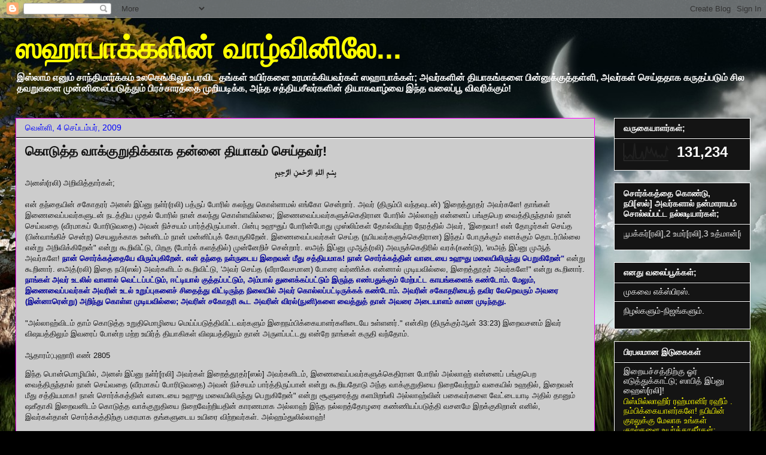

--- FILE ---
content_type: text/html; charset=UTF-8
request_url: https://sahaabaakkal.blogspot.com/2009/09/blog-post_04.html
body_size: 17038
content:
<!DOCTYPE html>
<html class='v2' dir='ltr' lang='ta'>
<head>
<link href='https://www.blogger.com/static/v1/widgets/335934321-css_bundle_v2.css' rel='stylesheet' type='text/css'/>
<meta content='width=1100' name='viewport'/>
<meta content='text/html; charset=UTF-8' http-equiv='Content-Type'/>
<meta content='blogger' name='generator'/>
<link href='https://sahaabaakkal.blogspot.com/favicon.ico' rel='icon' type='image/x-icon'/>
<link href='http://sahaabaakkal.blogspot.com/2009/09/blog-post_04.html' rel='canonical'/>
<link rel="alternate" type="application/atom+xml" title="ஸஹ&#3006;ப&#3006;க&#3021;கள&#3007;ன&#3021; வ&#3006;ழ&#3021;வ&#3007;ன&#3007;ல&#3015;... - Atom" href="https://sahaabaakkal.blogspot.com/feeds/posts/default" />
<link rel="alternate" type="application/rss+xml" title="ஸஹ&#3006;ப&#3006;க&#3021;கள&#3007;ன&#3021; வ&#3006;ழ&#3021;வ&#3007;ன&#3007;ல&#3015;... - RSS" href="https://sahaabaakkal.blogspot.com/feeds/posts/default?alt=rss" />
<link rel="service.post" type="application/atom+xml" title="ஸஹ&#3006;ப&#3006;க&#3021;கள&#3007;ன&#3021; வ&#3006;ழ&#3021;வ&#3007;ன&#3007;ல&#3015;... - Atom" href="https://www.blogger.com/feeds/5553234002293539216/posts/default" />

<link rel="alternate" type="application/atom+xml" title="ஸஹ&#3006;ப&#3006;க&#3021;கள&#3007;ன&#3021; வ&#3006;ழ&#3021;வ&#3007;ன&#3007;ல&#3015;... - Atom" href="https://sahaabaakkal.blogspot.com/feeds/7297960690814506317/comments/default" />
<!--Can't find substitution for tag [blog.ieCssRetrofitLinks]-->
<meta content='http://sahaabaakkal.blogspot.com/2009/09/blog-post_04.html' property='og:url'/>
<meta content='கொடுத்த வாக்குறுதிக்காக தன்னை தியாகம் செய்தவர்!' property='og:title'/>
<meta content='بِسْمِ اللهِ الرَّحْمنِ الرَّحِيمِِ அனஸ்(ரலி) அறிவித்தார்கள்; என் தந்தையின் சகோதரர் அனஸ் இப்னு நள்ர்(ரலி) பத்ருப் போரில் கலந்து கொள்ளாமல்...' property='og:description'/>
<title>ஸஹ&#3006;ப&#3006;க&#3021;கள&#3007;ன&#3021; வ&#3006;ழ&#3021;வ&#3007;ன&#3007;ல&#3015;...: க&#3018;ட&#3009;த&#3021;த வ&#3006;க&#3021;க&#3009;ற&#3009;த&#3007;க&#3021;க&#3006;க தன&#3021;ன&#3016; த&#3007;ய&#3006;கம&#3021; ச&#3014;ய&#3021;தவர&#3021;!</title>
<style id='page-skin-1' type='text/css'><!--
/*
-----------------------------------------------
Blogger Template Style
Name:     Awesome Inc.
Designer: Tina Chen
URL:      tinachen.org
----------------------------------------------- */
/* Content
----------------------------------------------- */
body {
font: normal normal 13px Arial, Tahoma, Helvetica, FreeSans, sans-serif;
color: #111111;
background: #000000 url(//2.bp.blogspot.com/-60LrHT12reo/Tl8oJmB28RI/AAAAAAAABaw/hKprKaICY4Q/s0/PHOTOS%257E139395232.JPG) repeat scroll top left;
}
html body .content-outer {
min-width: 0;
max-width: 100%;
width: 100%;
}
a:link {
text-decoration: none;
color: #ff00ff;
}
a:visited {
text-decoration: none;
color: #ff0000;
}
a:hover {
text-decoration: underline;
color: #cccccc;
}
.body-fauxcolumn-outer .cap-top {
position: absolute;
z-index: 1;
height: 276px;
width: 100%;
background: transparent none repeat-x scroll top left;
_background-image: none;
}
/* Columns
----------------------------------------------- */
.content-inner {
padding: 0;
}
.header-inner .section {
margin: 0 16px;
}
.tabs-inner .section {
margin: 0 16px;
}
.main-inner {
padding-top: 30px;
}
.main-inner .column-center-inner,
.main-inner .column-left-inner,
.main-inner .column-right-inner {
padding: 0 5px;
}
*+html body .main-inner .column-center-inner {
margin-top: -30px;
}
#layout .main-inner .column-center-inner {
margin-top: 0;
}
/* Header
----------------------------------------------- */
.header-outer {
margin: 0 0 0 0;
background: transparent none repeat scroll 0 0;
}
.Header h1 {
font: normal bold 50px Arial, Tahoma, Helvetica, FreeSans, sans-serif;
color: #ffff00;
text-shadow: 0 0 -1px #000000;
}
.Header h1 a {
color: #ffff00;
}
.Header .description {
font: normal bold 16px Arial, Tahoma, Helvetica, FreeSans, sans-serif;
color: #ffffff;
}
.header-inner .Header .titlewrapper,
.header-inner .Header .descriptionwrapper {
padding-left: 0;
padding-right: 0;
margin-bottom: 0;
}
.header-inner .Header .titlewrapper {
padding-top: 22px;
}
/* Tabs
----------------------------------------------- */
.tabs-outer {
overflow: hidden;
position: relative;
background: #ffffff none repeat scroll 0 0;
}
#layout .tabs-outer {
overflow: visible;
}
.tabs-cap-top, .tabs-cap-bottom {
position: absolute;
width: 100%;
border-top: 1px solid #222222;
}
.tabs-cap-bottom {
bottom: 0;
}
.tabs-inner .widget li a {
display: inline-block;
margin: 0;
padding: .6em 1.5em;
font: normal bold 14px Arial, Tahoma, Helvetica, FreeSans, sans-serif;
color: #ffffff;
border-top: 1px solid #222222;
border-bottom: 1px solid #222222;
border-left: 1px solid #222222;
height: 16px;
line-height: 16px;
}
.tabs-inner .widget li:last-child a {
border-right: 1px solid #222222;
}
.tabs-inner .widget li.selected a, .tabs-inner .widget li a:hover {
background: #444444 none repeat-x scroll 0 -100px;
color: #ffffff;
}
/* Headings
----------------------------------------------- */
h2 {
font: normal bold 14px Arial, Tahoma, Helvetica, FreeSans, sans-serif;
color: #ffffff;
}
/* Widgets
----------------------------------------------- */
.main-inner .section {
margin: 0 27px;
padding: 0;
}
.main-inner .column-left-outer,
.main-inner .column-right-outer {
margin-top: 0;
}
#layout .main-inner .column-left-outer,
#layout .main-inner .column-right-outer {
margin-top: 0;
}
.main-inner .column-left-inner,
.main-inner .column-right-inner {
background: transparent none repeat 0 0;
-moz-box-shadow: 0 0 0 rgba(0, 0, 0, .2);
-webkit-box-shadow: 0 0 0 rgba(0, 0, 0, .2);
-goog-ms-box-shadow: 0 0 0 rgba(0, 0, 0, .2);
box-shadow: 0 0 0 rgba(0, 0, 0, .2);
-moz-border-radius: 0;
-webkit-border-radius: 0;
-goog-ms-border-radius: 0;
border-radius: 0;
}
#layout .main-inner .column-left-inner,
#layout .main-inner .column-right-inner {
margin-top: 0;
}
.sidebar .widget {
font: normal normal 14px Arial, Tahoma, Helvetica, FreeSans, sans-serif;
color: #ffffff;
}
.sidebar .widget a:link {
color: #ffffff;
}
.sidebar .widget a:visited {
color: #444444;
}
.sidebar .widget a:hover {
color: #cccccc;
}
.sidebar .widget h2 {
text-shadow: 0 0 -1px #000000;
}
.main-inner .widget {
background-color: #141414;
border: 1px solid #ffffff;
padding: 0 15px 15px;
margin: 20px -16px;
-moz-box-shadow: 0 0 0 rgba(0, 0, 0, .2);
-webkit-box-shadow: 0 0 0 rgba(0, 0, 0, .2);
-goog-ms-box-shadow: 0 0 0 rgba(0, 0, 0, .2);
box-shadow: 0 0 0 rgba(0, 0, 0, .2);
-moz-border-radius: 0;
-webkit-border-radius: 0;
-goog-ms-border-radius: 0;
border-radius: 0;
}
.main-inner .widget h2 {
margin: 0 -15px;
padding: .6em 15px .5em;
border-bottom: 1px solid #000000;
}
.footer-inner .widget h2 {
padding: 0 0 .4em;
border-bottom: 1px solid #000000;
}
.main-inner .widget h2 + div, .footer-inner .widget h2 + div {
border-top: 1px solid #ffffff;
padding-top: 8px;
}
.main-inner .widget .widget-content {
margin: 0 -15px;
padding: 7px 15px 0;
}
.main-inner .widget ul, .main-inner .widget #ArchiveList ul.flat {
margin: -8px -15px 0;
padding: 0;
list-style: none;
}
.main-inner .widget #ArchiveList {
margin: -8px 0 0;
}
.main-inner .widget ul li, .main-inner .widget #ArchiveList ul.flat li {
padding: .5em 15px;
text-indent: 0;
color: #ffff00;
border-top: 1px solid #ffffff;
border-bottom: 1px solid #000000;
}
.main-inner .widget #ArchiveList ul li {
padding-top: .25em;
padding-bottom: .25em;
}
.main-inner .widget ul li:first-child, .main-inner .widget #ArchiveList ul.flat li:first-child {
border-top: none;
}
.main-inner .widget ul li:last-child, .main-inner .widget #ArchiveList ul.flat li:last-child {
border-bottom: none;
}
.post-body {
position: relative;
}
.main-inner .widget .post-body ul {
padding: 0 2.5em;
margin: .5em 0;
list-style: disc;
}
.main-inner .widget .post-body ul li {
padding: 0.25em 0;
margin-bottom: .25em;
color: #111111;
border: none;
}
.footer-inner .widget ul {
padding: 0;
list-style: none;
}
.widget .zippy {
color: #ffff00;
}
/* Posts
----------------------------------------------- */
body .main-inner .Blog {
padding: 0;
margin-bottom: 1em;
background-color: transparent;
border: none;
-moz-box-shadow: 0 0 0 rgba(0, 0, 0, 0);
-webkit-box-shadow: 0 0 0 rgba(0, 0, 0, 0);
-goog-ms-box-shadow: 0 0 0 rgba(0, 0, 0, 0);
box-shadow: 0 0 0 rgba(0, 0, 0, 0);
}
.main-inner .section:last-child .Blog:last-child {
padding: 0;
margin-bottom: 1em;
}
.main-inner .widget h2.date-header {
margin: 0 -15px 1px;
padding: 0 0 0 0;
font: normal normal 14px Arial, Tahoma, Helvetica, FreeSans, sans-serif;
color: #0000ff;
background: transparent none no-repeat scroll top left;
border-top: 0 solid #222222;
border-bottom: 1px solid #000000;
-moz-border-radius-topleft: 0;
-moz-border-radius-topright: 0;
-webkit-border-top-left-radius: 0;
-webkit-border-top-right-radius: 0;
border-top-left-radius: 0;
border-top-right-radius: 0;
position: static;
bottom: 100%;
right: 15px;
text-shadow: 0 0 -1px #000000;
}
.main-inner .widget h2.date-header span {
font: normal normal 14px Arial, Tahoma, Helvetica, FreeSans, sans-serif;
display: block;
padding: .5em 15px;
border-left: 0 solid #222222;
border-right: 0 solid #222222;
}
.date-outer {
position: relative;
margin: 30px 0 20px;
padding: 0 15px;
background-color: #cccccc;
border: 1px solid #ff00ff;
-moz-box-shadow: 0 0 0 rgba(0, 0, 0, .2);
-webkit-box-shadow: 0 0 0 rgba(0, 0, 0, .2);
-goog-ms-box-shadow: 0 0 0 rgba(0, 0, 0, .2);
box-shadow: 0 0 0 rgba(0, 0, 0, .2);
-moz-border-radius: 0;
-webkit-border-radius: 0;
-goog-ms-border-radius: 0;
border-radius: 0;
}
.date-outer:first-child {
margin-top: 0;
}
.date-outer:last-child {
margin-bottom: 20px;
-moz-border-radius-bottomleft: 0;
-moz-border-radius-bottomright: 0;
-webkit-border-bottom-left-radius: 0;
-webkit-border-bottom-right-radius: 0;
-goog-ms-border-bottom-left-radius: 0;
-goog-ms-border-bottom-right-radius: 0;
border-bottom-left-radius: 0;
border-bottom-right-radius: 0;
}
.date-posts {
margin: 0 -15px;
padding: 0 15px;
clear: both;
}
.post-outer, .inline-ad {
border-top: 1px solid #222222;
margin: 0 -15px;
padding: 15px 15px;
}
.post-outer {
padding-bottom: 10px;
}
.post-outer:first-child {
padding-top: 0;
border-top: none;
}
.post-outer:last-child, .inline-ad:last-child {
border-bottom: none;
}
.post-body {
position: relative;
}
.post-body img {
padding: 8px;
background: #222222;
border: 1px solid transparent;
-moz-box-shadow: 0 0 0 rgba(0, 0, 0, .2);
-webkit-box-shadow: 0 0 0 rgba(0, 0, 0, .2);
box-shadow: 0 0 0 rgba(0, 0, 0, .2);
-moz-border-radius: 0;
-webkit-border-radius: 0;
border-radius: 0;
}
h3.post-title, h4 {
font: normal bold 22px Arial, Tahoma, Helvetica, FreeSans, sans-serif;
color: #111111;
}
h3.post-title a {
font: normal bold 22px Arial, Tahoma, Helvetica, FreeSans, sans-serif;
color: #111111;
}
h3.post-title a:hover {
color: #cccccc;
text-decoration: underline;
}
.post-header {
margin: 0 0 1em;
}
.post-body {
line-height: 1.4;
}
.post-outer h2 {
color: #111111;
}
.post-footer {
margin: 1.5em 0 0;
}
#blog-pager {
padding: 15px;
font-size: 120%;
background-color: #141414;
border: 1px solid #ffffff;
-moz-box-shadow: 0 0 0 rgba(0, 0, 0, .2);
-webkit-box-shadow: 0 0 0 rgba(0, 0, 0, .2);
-goog-ms-box-shadow: 0 0 0 rgba(0, 0, 0, .2);
box-shadow: 0 0 0 rgba(0, 0, 0, .2);
-moz-border-radius: 0;
-webkit-border-radius: 0;
-goog-ms-border-radius: 0;
border-radius: 0;
-moz-border-radius-topleft: 0;
-moz-border-radius-topright: 0;
-webkit-border-top-left-radius: 0;
-webkit-border-top-right-radius: 0;
-goog-ms-border-top-left-radius: 0;
-goog-ms-border-top-right-radius: 0;
border-top-left-radius: 0;
border-top-right-radius-topright: 0;
margin-top: 1em;
}
.blog-feeds, .post-feeds {
margin: 1em 0;
text-align: center;
color: #ffffff;
}
.blog-feeds a, .post-feeds a {
color: #ffffff;
}
.blog-feeds a:visited, .post-feeds a:visited {
color: #ffff7f;
}
.blog-feeds a:hover, .post-feeds a:hover {
color: #ff0000;
}
.post-outer .comments {
margin-top: 2em;
}
/* Comments
----------------------------------------------- */
.comments .comments-content .icon.blog-author {
background-repeat: no-repeat;
background-image: url([data-uri]);
}
.comments .comments-content .loadmore a {
border-top: 1px solid #222222;
border-bottom: 1px solid #222222;
}
.comments .continue {
border-top: 2px solid #222222;
}
/* Footer
----------------------------------------------- */
.footer-outer {
margin: -0 0 -1px;
padding: 0 0 0;
color: #080808;
overflow: hidden;
}
.footer-fauxborder-left {
border-top: 1px solid #ffffff;
background: #ffffff none repeat scroll 0 0;
-moz-box-shadow: 0 0 0 rgba(0, 0, 0, .2);
-webkit-box-shadow: 0 0 0 rgba(0, 0, 0, .2);
-goog-ms-box-shadow: 0 0 0 rgba(0, 0, 0, .2);
box-shadow: 0 0 0 rgba(0, 0, 0, .2);
margin: 0 -0;
}
/* Mobile
----------------------------------------------- */
body.mobile {
background-size: auto;
}
.mobile .body-fauxcolumn-outer {
background: transparent none repeat scroll top left;
}
*+html body.mobile .main-inner .column-center-inner {
margin-top: 0;
}
.mobile .main-inner .widget {
padding: 0 0 15px;
}
.mobile .main-inner .widget h2 + div,
.mobile .footer-inner .widget h2 + div {
border-top: none;
padding-top: 0;
}
.mobile .footer-inner .widget h2 {
padding: 0.5em 0;
border-bottom: none;
}
.mobile .main-inner .widget .widget-content {
margin: 0;
padding: 7px 0 0;
}
.mobile .main-inner .widget ul,
.mobile .main-inner .widget #ArchiveList ul.flat {
margin: 0 -15px 0;
}
.mobile .main-inner .widget h2.date-header {
right: 0;
}
.mobile .date-header span {
padding: 0.4em 0;
}
.mobile .date-outer:first-child {
margin-bottom: 0;
border: 1px solid #ff00ff;
-moz-border-radius-topleft: 0;
-moz-border-radius-topright: 0;
-webkit-border-top-left-radius: 0;
-webkit-border-top-right-radius: 0;
-goog-ms-border-top-left-radius: 0;
-goog-ms-border-top-right-radius: 0;
border-top-left-radius: 0;
border-top-right-radius: 0;
}
.mobile .date-outer {
border-color: #ff00ff;
border-width: 0 1px 1px;
}
.mobile .date-outer:last-child {
margin-bottom: 0;
}
.mobile .main-inner {
padding: 0;
}
.mobile .header-inner .section {
margin: 0;
}
.mobile .post-outer, .mobile .inline-ad {
padding: 5px 0;
}
.mobile .tabs-inner .section {
margin: 0 10px;
}
.mobile .main-inner .widget h2 {
margin: 0;
padding: 0;
}
.mobile .main-inner .widget h2.date-header span {
padding: 0;
}
.mobile .main-inner .widget .widget-content {
margin: 0;
padding: 7px 0 0;
}
.mobile #blog-pager {
border: 1px solid transparent;
background: #ffffff none repeat scroll 0 0;
}
.mobile .main-inner .column-left-inner,
.mobile .main-inner .column-right-inner {
background: transparent none repeat 0 0;
-moz-box-shadow: none;
-webkit-box-shadow: none;
-goog-ms-box-shadow: none;
box-shadow: none;
}
.mobile .date-posts {
margin: 0;
padding: 0;
}
.mobile .footer-fauxborder-left {
margin: 0;
border-top: inherit;
}
.mobile .main-inner .section:last-child .Blog:last-child {
margin-bottom: 0;
}
.mobile-index-contents {
color: #111111;
}
.mobile .mobile-link-button {
background: #ff00ff none repeat scroll 0 0;
}
.mobile-link-button a:link, .mobile-link-button a:visited {
color: #ffffff;
}
.mobile .tabs-inner .PageList .widget-content {
background: transparent;
border-top: 1px solid;
border-color: #222222;
color: #ffffff;
}
.mobile .tabs-inner .PageList .widget-content .pagelist-arrow {
border-left: 1px solid #222222;
}

--></style>
<style id='template-skin-1' type='text/css'><!--
body {
min-width: 1260px;
}
.content-outer, .content-fauxcolumn-outer, .region-inner {
min-width: 1260px;
max-width: 1260px;
_width: 1260px;
}
.main-inner .columns {
padding-left: 0px;
padding-right: 260px;
}
.main-inner .fauxcolumn-center-outer {
left: 0px;
right: 260px;
/* IE6 does not respect left and right together */
_width: expression(this.parentNode.offsetWidth -
parseInt("0px") -
parseInt("260px") + 'px');
}
.main-inner .fauxcolumn-left-outer {
width: 0px;
}
.main-inner .fauxcolumn-right-outer {
width: 260px;
}
.main-inner .column-left-outer {
width: 0px;
right: 100%;
margin-left: -0px;
}
.main-inner .column-right-outer {
width: 260px;
margin-right: -260px;
}
#layout {
min-width: 0;
}
#layout .content-outer {
min-width: 0;
width: 800px;
}
#layout .region-inner {
min-width: 0;
width: auto;
}
body#layout div.add_widget {
padding: 8px;
}
body#layout div.add_widget a {
margin-left: 32px;
}
--></style>
<style>
    body {background-image:url(\/\/2.bp.blogspot.com\/-60LrHT12reo\/Tl8oJmB28RI\/AAAAAAAABaw\/hKprKaICY4Q\/s0\/PHOTOS%257E139395232.JPG);}
    
@media (max-width: 200px) { body {background-image:url(\/\/2.bp.blogspot.com\/-60LrHT12reo\/Tl8oJmB28RI\/AAAAAAAABaw\/hKprKaICY4Q\/w200\/PHOTOS%257E139395232.JPG);}}
@media (max-width: 400px) and (min-width: 201px) { body {background-image:url(\/\/2.bp.blogspot.com\/-60LrHT12reo\/Tl8oJmB28RI\/AAAAAAAABaw\/hKprKaICY4Q\/w400\/PHOTOS%257E139395232.JPG);}}
@media (max-width: 800px) and (min-width: 401px) { body {background-image:url(\/\/2.bp.blogspot.com\/-60LrHT12reo\/Tl8oJmB28RI\/AAAAAAAABaw\/hKprKaICY4Q\/w800\/PHOTOS%257E139395232.JPG);}}
@media (max-width: 1200px) and (min-width: 801px) { body {background-image:url(\/\/2.bp.blogspot.com\/-60LrHT12reo\/Tl8oJmB28RI\/AAAAAAAABaw\/hKprKaICY4Q\/w1200\/PHOTOS%257E139395232.JPG);}}
/* Last tag covers anything over one higher than the previous max-size cap. */
@media (min-width: 1201px) { body {background-image:url(\/\/2.bp.blogspot.com\/-60LrHT12reo\/Tl8oJmB28RI\/AAAAAAAABaw\/hKprKaICY4Q\/w1600\/PHOTOS%257E139395232.JPG);}}
  </style>
<link href='https://www.blogger.com/dyn-css/authorization.css?targetBlogID=5553234002293539216&amp;zx=65e687cc-a114-4e84-b51c-ed2c81d0809e' media='none' onload='if(media!=&#39;all&#39;)media=&#39;all&#39;' rel='stylesheet'/><noscript><link href='https://www.blogger.com/dyn-css/authorization.css?targetBlogID=5553234002293539216&amp;zx=65e687cc-a114-4e84-b51c-ed2c81d0809e' rel='stylesheet'/></noscript>
<meta name='google-adsense-platform-account' content='ca-host-pub-1556223355139109'/>
<meta name='google-adsense-platform-domain' content='blogspot.com'/>

</head>
<body class='loading variant-dark'>
<div class='navbar section' id='navbar' name='Navbar'><div class='widget Navbar' data-version='1' id='Navbar1'><script type="text/javascript">
    function setAttributeOnload(object, attribute, val) {
      if(window.addEventListener) {
        window.addEventListener('load',
          function(){ object[attribute] = val; }, false);
      } else {
        window.attachEvent('onload', function(){ object[attribute] = val; });
      }
    }
  </script>
<div id="navbar-iframe-container"></div>
<script type="text/javascript" src="https://apis.google.com/js/platform.js"></script>
<script type="text/javascript">
      gapi.load("gapi.iframes:gapi.iframes.style.bubble", function() {
        if (gapi.iframes && gapi.iframes.getContext) {
          gapi.iframes.getContext().openChild({
              url: 'https://www.blogger.com/navbar/5553234002293539216?po\x3d7297960690814506317\x26origin\x3dhttps://sahaabaakkal.blogspot.com',
              where: document.getElementById("navbar-iframe-container"),
              id: "navbar-iframe"
          });
        }
      });
    </script><script type="text/javascript">
(function() {
var script = document.createElement('script');
script.type = 'text/javascript';
script.src = '//pagead2.googlesyndication.com/pagead/js/google_top_exp.js';
var head = document.getElementsByTagName('head')[0];
if (head) {
head.appendChild(script);
}})();
</script>
</div></div>
<div class='body-fauxcolumns'>
<div class='fauxcolumn-outer body-fauxcolumn-outer'>
<div class='cap-top'>
<div class='cap-left'></div>
<div class='cap-right'></div>
</div>
<div class='fauxborder-left'>
<div class='fauxborder-right'></div>
<div class='fauxcolumn-inner'>
</div>
</div>
<div class='cap-bottom'>
<div class='cap-left'></div>
<div class='cap-right'></div>
</div>
</div>
</div>
<div class='content'>
<div class='content-fauxcolumns'>
<div class='fauxcolumn-outer content-fauxcolumn-outer'>
<div class='cap-top'>
<div class='cap-left'></div>
<div class='cap-right'></div>
</div>
<div class='fauxborder-left'>
<div class='fauxborder-right'></div>
<div class='fauxcolumn-inner'>
</div>
</div>
<div class='cap-bottom'>
<div class='cap-left'></div>
<div class='cap-right'></div>
</div>
</div>
</div>
<div class='content-outer'>
<div class='content-cap-top cap-top'>
<div class='cap-left'></div>
<div class='cap-right'></div>
</div>
<div class='fauxborder-left content-fauxborder-left'>
<div class='fauxborder-right content-fauxborder-right'></div>
<div class='content-inner'>
<header>
<div class='header-outer'>
<div class='header-cap-top cap-top'>
<div class='cap-left'></div>
<div class='cap-right'></div>
</div>
<div class='fauxborder-left header-fauxborder-left'>
<div class='fauxborder-right header-fauxborder-right'></div>
<div class='region-inner header-inner'>
<div class='header section' id='header' name='மேற்குறிப்பு'><div class='widget Header' data-version='1' id='Header1'>
<div id='header-inner'>
<div class='titlewrapper'>
<h1 class='title'>
<a href='https://sahaabaakkal.blogspot.com/'>
ஸஹ&#3006;ப&#3006;க&#3021;கள&#3007;ன&#3021; வ&#3006;ழ&#3021;வ&#3007;ன&#3007;ல&#3015;...
</a>
</h1>
</div>
<div class='descriptionwrapper'>
<p class='description'><span>இஸ&#3021;ல&#3006;ம&#3021; என&#3009;ம&#3021; ச&#3006;ந&#3021;த&#3007;ம&#3006;ர&#3021;க&#3021;கம&#3021; உலக&#3014;ங&#3021;க&#3007;ல&#3009;ம&#3021; பரவ&#3007;ட தங&#3021;கள&#3021; உய&#3007;ர&#3021;கள&#3016; உரம&#3006;க&#3021;க&#3007;யவர&#3021;கள&#3021; ஸஹ&#3006;ப&#3006;க&#3021;கள&#3021;; அவர&#3021;கள&#3007;ன&#3021; த&#3007;ய&#3006;கங&#3021;கள&#3016; ப&#3007;ன&#3021;ன&#3009;க&#3021;க&#3009;த&#3021;தள&#3021;ள&#3007;, அவர&#3021;கள&#3021; ச&#3014;ய&#3021;தத&#3006;க கர&#3009;தப&#3021;பட&#3009;ம&#3021; ச&#3007;ல தவற&#3009;கள&#3016; ம&#3009;ன&#3021;ன&#3007;ல&#3016;ப&#3021;பட&#3009;த&#3021;த&#3009;ம&#3021; ப&#3007;ரச&#3021;ச&#3006;ரத&#3021;த&#3016; ம&#3009;ற&#3007;யட&#3007;க&#3021;க, அந&#3021;த சத&#3021;த&#3007;யச&#3008;லர&#3021;கள&#3007;ன&#3021; த&#3007;ய&#3006;கவ&#3006;ழ&#3021;வ&#3016; இந&#3021;த வல&#3016;ப&#3021;ப&#3010; வ&#3007;வர&#3007;க&#3021;க&#3009;ம&#3021;!</span></p>
</div>
</div>
</div></div>
</div>
</div>
<div class='header-cap-bottom cap-bottom'>
<div class='cap-left'></div>
<div class='cap-right'></div>
</div>
</div>
</header>
<div class='tabs-outer'>
<div class='tabs-cap-top cap-top'>
<div class='cap-left'></div>
<div class='cap-right'></div>
</div>
<div class='fauxborder-left tabs-fauxborder-left'>
<div class='fauxborder-right tabs-fauxborder-right'></div>
<div class='region-inner tabs-inner'>
<div class='tabs no-items section' id='crosscol' name='மேற்குறிப்பையும் உள்ளடக்கத்தையும் பிரிக்கும் நெடுவரிசை'></div>
<div class='tabs no-items section' id='crosscol-overflow' name='Cross-Column 2'></div>
</div>
</div>
<div class='tabs-cap-bottom cap-bottom'>
<div class='cap-left'></div>
<div class='cap-right'></div>
</div>
</div>
<div class='main-outer'>
<div class='main-cap-top cap-top'>
<div class='cap-left'></div>
<div class='cap-right'></div>
</div>
<div class='fauxborder-left main-fauxborder-left'>
<div class='fauxborder-right main-fauxborder-right'></div>
<div class='region-inner main-inner'>
<div class='columns fauxcolumns'>
<div class='fauxcolumn-outer fauxcolumn-center-outer'>
<div class='cap-top'>
<div class='cap-left'></div>
<div class='cap-right'></div>
</div>
<div class='fauxborder-left'>
<div class='fauxborder-right'></div>
<div class='fauxcolumn-inner'>
</div>
</div>
<div class='cap-bottom'>
<div class='cap-left'></div>
<div class='cap-right'></div>
</div>
</div>
<div class='fauxcolumn-outer fauxcolumn-left-outer'>
<div class='cap-top'>
<div class='cap-left'></div>
<div class='cap-right'></div>
</div>
<div class='fauxborder-left'>
<div class='fauxborder-right'></div>
<div class='fauxcolumn-inner'>
</div>
</div>
<div class='cap-bottom'>
<div class='cap-left'></div>
<div class='cap-right'></div>
</div>
</div>
<div class='fauxcolumn-outer fauxcolumn-right-outer'>
<div class='cap-top'>
<div class='cap-left'></div>
<div class='cap-right'></div>
</div>
<div class='fauxborder-left'>
<div class='fauxborder-right'></div>
<div class='fauxcolumn-inner'>
</div>
</div>
<div class='cap-bottom'>
<div class='cap-left'></div>
<div class='cap-right'></div>
</div>
</div>
<!-- corrects IE6 width calculation -->
<div class='columns-inner'>
<div class='column-center-outer'>
<div class='column-center-inner'>
<div class='main section' id='main' name='முதன்மை'><div class='widget Blog' data-version='1' id='Blog1'>
<div class='blog-posts hfeed'>

          <div class="date-outer">
        
<h2 class='date-header'><span>வ&#3014;ள&#3021;ள&#3007;, 4 ச&#3014;ப&#3021;டம&#3021;பர&#3021;, 2009</span></h2>

          <div class="date-posts">
        
<div class='post-outer'>
<div class='post hentry uncustomized-post-template' itemprop='blogPost' itemscope='itemscope' itemtype='http://schema.org/BlogPosting'>
<meta content='5553234002293539216' itemprop='blogId'/>
<meta content='7297960690814506317' itemprop='postId'/>
<a name='7297960690814506317'></a>
<h3 class='post-title entry-title' itemprop='name'>
க&#3018;ட&#3009;த&#3021;த வ&#3006;க&#3021;க&#3009;ற&#3009;த&#3007;க&#3021;க&#3006;க தன&#3021;ன&#3016; த&#3007;ய&#3006;கம&#3021; ச&#3014;ய&#3021;தவர&#3021;!
</h3>
<div class='post-header'>
<div class='post-header-line-1'></div>
</div>
<div class='post-body entry-content' id='post-body-7297960690814506317' itemprop='description articleBody'>
<div align="center"><strong>ب&#1616;س&#1618;م&#1616; الله&#1616; الر&#1617;&#1614;ح&#1618;من&#1616; الر&#1617;&#1614;ح&#1616;يم&#1616;&#1616;</strong></div>அனஸ&#3021;(ரல&#3007;) அற&#3007;வ&#3007;த&#3021;த&#3006;ர&#3021;கள&#3021;;<br /><br />என&#3021; தந&#3021;த&#3016;ய&#3007;ன&#3021; சக&#3015;&#3006;தரர&#3021; அனஸ&#3021; இப&#3021;ன&#3009; நள&#3021;ர&#3021;(ரல&#3007;) பத&#3021;ர&#3009;ப&#3021; ப&#3015;&#3006;ர&#3007;ல&#3021; கலந&#3021;த&#3009; க&#3014;&#3006;ள&#3021;ள&#3006;மல&#3021; எங&#3021;க&#3015;&#3006; ச&#3014;ன&#3021;ற&#3006;ர&#3021;. அவர&#3021; (த&#3007;ர&#3009;ம&#3021;ப&#3007; வந&#3021;தவ&#3009;டன&#3021;) 'இற&#3016;த&#3021;த&#3010;தர&#3021; அவர&#3021;கள&#3015;! த&#3006;ங&#3021;கள&#3021; இண&#3016;வ&#3016;ப&#3021;பவர&#3021;கள&#3009;டன&#3021; நடத&#3021;த&#3007;ய ம&#3009;தல&#3021; ப&#3015;&#3006;ர&#3007;ல&#3021; ந&#3006;ன&#3021; கலந&#3021;த&#3009; க&#3014;&#3006;ள&#3021;ளவ&#3007;ல&#3021;ல&#3016;; இண&#3016;வ&#3016;ப&#3021;பவர&#3021;கள&#3009;க&#3021;க&#3014;த&#3007;ர&#3006;ன ப&#3015;&#3006;ர&#3007;ல&#3021; அல&#3021;ல&#3006;ஹ&#3021; என&#3021;ன&#3016;ப&#3021; பங&#3021;க&#3009;ப&#3014;ற வ&#3016;த&#3021;த&#3007;ர&#3009;ந&#3021;த&#3006;ல&#3021; ந&#3006;ன&#3021; ச&#3014;ய&#3021;வத&#3016; (வ&#3008;ரம&#3006;கப&#3021; ப&#3015;&#3006;ர&#3007;ட&#3009;வத&#3016;) அவன&#3021; ந&#3007;ச&#3021;சயம&#3021; ப&#3006;ர&#3021;த&#3021;த&#3007;ர&#3009;ப&#3021;ப&#3006;ன&#3021;. ப&#3007;ன&#3021;ப&#3009; உஹ&#3009;த&#3009;ப&#3021; ப&#3015;&#3006;ர&#3007;ன&#3021;ப&#3015;&#3006;த&#3009; ம&#3009;ஸ&#3021;ல&#3007;ம&#3021;கள&#3021; த&#3015;&#3006;ல&#3021;வ&#3007;ய&#3009;ற&#3021;ற ந&#3015;ரத&#3021;த&#3007;ல&#3021; அவர&#3021;, 'இற&#3016;வ&#3006;! என&#3021; த&#3015;&#3006;ழர&#3021;கள&#3021; ச&#3014;ய&#3021;த (ப&#3007;ன&#3021;வ&#3006;ங&#3021;க&#3007;ச&#3021; ச&#3014;ன&#3021;ற) ச&#3014;யல&#3009;க&#3021;க&#3006;க உன&#3021;ன&#3007;டம&#3021; ந&#3006;ன&#3021; மன&#3021;ன&#3007;ப&#3021;ப&#3009;க&#3021; க&#3015;&#3006;ர&#3009;க&#3007;ற&#3015;ன&#3021;. இண&#3016;வ&#3016;ப&#3021;பவர&#3021;கள&#3021; ச&#3014;ய&#3021;த (நப&#3007;யவர&#3021;கள&#3009;க&#3021;க&#3014;த&#3007;ர&#3006;ன) இந&#3021;தப&#3021; ப&#3015;&#3006;ர&#3009;க&#3021;க&#3009;ம&#3021; எனக&#3021;க&#3009;ம&#3021; த&#3014;&#3006;டர&#3021;ப&#3007;ல&#3021;ல&#3016; என&#3021;ற&#3009; அற&#3007;வ&#3007;க&#3021;க&#3007;ற&#3015;ன&#3021;" என&#3021;ற&#3009; க&#3010;ற&#3007;வ&#3007;ட&#3021;ட&#3009;, ப&#3007;றக&#3009; (ப&#3015;&#3006;ர&#3021;க&#3021; களத&#3021;த&#3007;ல&#3021;) ம&#3009;ன&#3021;ன&#3015;ற&#3007;ச&#3021; ச&#3014;ன&#3021;ற&#3006;ர&#3021;. ஸஅத&#3021; இப&#3021;ன&#3009; ம&#3009;ஆத&#3021;(ரல&#3007;) அவர&#3009;க&#3021;க&#3014;த&#3007;ர&#3007;ல&#3021; வரக&#3021;(கண&#3021;ட&#3009;), 'ஸஅத&#3021; இப&#3021;ன&#3009; ம&#3009;ஆத&#3021; அவர&#3021;கள&#3015;! <span style="color:#000099;"><strong>ந&#3006;ன&#3021; ச&#3014;&#3006;ர&#3021;க&#3021;கத&#3021;த&#3016;ய&#3015; வ&#3007;ர&#3009;ம&#3021;ப&#3009;க&#3007;ற&#3015;ன&#3021;. என&#3021; தந&#3021;த&#3016; நள&#3021;ர&#3009;ட&#3016;ய இற&#3016;வன&#3021; ம&#3008;த&#3009; சத&#3021;த&#3007;யம&#3006;க! ந&#3006;ன&#3021; ச&#3014;&#3006;ர&#3021;க&#3021;கத&#3021;த&#3007;ன&#3021; வ&#3006;ட&#3016;ய&#3016; உஹ&#3009;த&#3009; மல&#3016;ய&#3007;ல&#3007;ர&#3009;ந&#3021;த&#3009; ப&#3014;ற&#3009;க&#3007;ற&#3015;ன&#3021;"</strong></span> என&#3021;ற&#3009; க&#3010;ற&#3007;ன&#3006;ர&#3021;. ஸஅத&#3021;(ரல&#3007;) இத&#3016; நப&#3007;(ஸல&#3021;) அவர&#3021;கள&#3007;டம&#3021; க&#3010;ற&#3007;வ&#3007;ட&#3021;ட&#3009;, 'அவர&#3021; ச&#3014;ய&#3021;த (வ&#3008;ர&#3006;வ&#3015;சம&#3006;ன) ப&#3015;&#3006;ர&#3016; வர&#3021;ண&#3007;க&#3021;க என&#3021;ன&#3006;ல&#3021; ம&#3009;ட&#3007;யவ&#3007;ல&#3021;ல&#3016;, இற&#3016;த&#3021;த&#3010;தர&#3021; அவர&#3021;கள&#3015;!" என&#3021;ற&#3009; க&#3010;ற&#3007;ன&#3006;ர&#3021;. <strong><span style="color:#000099;">ந&#3006;ங&#3021;கள&#3021; அவர&#3021; உடல&#3007;ல&#3021; வ&#3006;ள&#3006;ல&#3021; வ&#3014;ட&#3021;டப&#3021;பட&#3021;ட&#3009;ம&#3021;, ஈட&#3021;ட&#3007;ய&#3006;ல&#3021; க&#3009;த&#3021;தப&#3021;பட&#3021;ட&#3009;ம&#3021;, அம&#3021;ப&#3006;ல&#3021; த&#3009;ள&#3016;க&#3021;கப&#3021;பட&#3021;ட&#3009;ம&#3021; இர&#3009;ந&#3021;த எண&#3021;பத&#3009;க&#3021;க&#3009;ம&#3021; ம&#3015;ற&#3021;பட&#3021;ட க&#3006;யங&#3021;கள&#3016;க&#3021; கண&#3021;ட&#3015;&#3006;ம&#3021;. ம&#3015;ல&#3009;ம&#3021;, இண&#3016;வ&#3016;ப&#3021;பவர&#3021;கள&#3021; அவர&#3007;ன&#3021; உடல&#3021; உற&#3009;ப&#3021;ப&#3009;கள&#3016;ச&#3021; ச&#3007;த&#3016;த&#3021;த&#3009; வ&#3007;ட&#3021;ட&#3007;ர&#3009;ந&#3021;த ந&#3007;ல&#3016;ய&#3007;ல&#3021; அவர&#3021; க&#3014;&#3006;ல&#3021;லப&#3021;பட&#3021;ட&#3007;ர&#3009;க&#3021;கக&#3021; கண&#3021;ட&#3015;&#3006;ம&#3021;. அவர&#3007;ன&#3021; சக&#3015;&#3006;தர&#3007;ய&#3016;த&#3021; தவ&#3007;ர வ&#3015;ற&#3014;வர&#3009;ம&#3021; அவர&#3016; (இன&#3021;ன&#3006;ர&#3014;ன&#3021;ற&#3009;) அற&#3007;ந&#3021;த&#3009; க&#3014;&#3006;ள&#3021;ள ம&#3009;ட&#3007;யவ&#3007;ல&#3021;ல&#3016;; அவர&#3007;ன&#3021; சக&#3015;&#3006;தர&#3007; க&#3010;ட அவர&#3007;ன&#3021; வ&#3007;ரல&#3021;(ந&#3009;ன&#3007;)கள&#3016; வ&#3016;த&#3021;த&#3009;த&#3021; த&#3006;ன&#3021; அவர&#3016; அட&#3016;ய&#3006;ளம&#3021; க&#3006;ண ம&#3009;ட&#3007;ந&#3021;தத&#3009;.<br /></span></strong><br />"அல&#3021;ல&#3006;ஹ&#3021;வ&#3007;டம&#3021; த&#3006;ம&#3021; க&#3014;&#3006;ட&#3009;த&#3021;த உற&#3009;த&#3007;ம&#3014;&#3006;ழ&#3007;ய&#3016; ம&#3014;ய&#3021;ப&#3021;பட&#3009;த&#3021;த&#3007;வ&#3007;ட&#3021;டவர&#3021;கள&#3009;ம&#3021; இற&#3016;நம&#3021;ப&#3007;க&#3021;க&#3016;ய&#3006;ளர&#3021;கள&#3007;ட&#3016;ய&#3015; உள&#3021;ளனர&#3021;." என&#3021;க&#3007;ற (த&#3007;ர&#3009;க&#3021;க&#3009;ர&#3021;ஆன&#3021; 33:23) இற&#3016;வசனம&#3021; இவர&#3021; வ&#3007;ஷயத&#3021;த&#3007;ல&#3009;ம&#3021; இவர&#3016;ப&#3021; ப&#3015;&#3006;ன&#3021;ற மற&#3021;ற உய&#3007;ர&#3021;த&#3021; த&#3007;ய&#3006;க&#3007;கள&#3021; வ&#3007;ஷயத&#3021;த&#3007;ல&#3009;ம&#3021; த&#3006;ன&#3021; அர&#3009;ளப&#3021;பட&#3021;டத&#3009; என&#3021;ற&#3015; ந&#3006;ங&#3021;கள&#3021; கர&#3009;த&#3007; வந&#3021;த&#3015;&#3006;ம&#3021;.<br /><br />ஆத&#3006;ரம&#3021;;ப&#3009;ஹ&#3006;ர&#3007; எண&#3021; 2805<br /><p>இந&#3021;த ப&#3018;ன&#3021;ம&#3018;ழ&#3007;ய&#3007;ல&#3021;, அனஸ&#3021; இப&#3021;ன&#3009; நள&#3021;ர&#3021;[ரல&#3007;] அவர&#3021;கள&#3021; இற&#3016;த&#3021;த&#3010;தர&#3021;[ஸல&#3021;] அவர&#3021;கள&#3007;டம&#3021;, இண&#3016;வ&#3016;ப&#3021;பவர&#3021;கள&#3009;க&#3021;க&#3014;த&#3007;ர&#3006;ன ப&#3015;&#3006;ர&#3007;ல&#3021; அல&#3021;ல&#3006;ஹ&#3021; என&#3021;ன&#3016;ப&#3021; பங&#3021;க&#3009;ப&#3014;ற வ&#3016;த&#3021;த&#3007;ர&#3009;ந&#3021;த&#3006;ல&#3021; ந&#3006;ன&#3021; ச&#3014;ய&#3021;வத&#3016; (வ&#3008;ரம&#3006;கப&#3021; ப&#3015;&#3006;ர&#3007;ட&#3009;வத&#3016;) அவன&#3021; ந&#3007;ச&#3021;சயம&#3021; ப&#3006;ர&#3021;த&#3021;த&#3007;ர&#3009;ப&#3021;ப&#3006;ன&#3021; என&#3021;ற&#3009; க&#3010;ற&#3007;யத&#3019;ட&#3009; அந&#3021;த வ&#3006;க&#3021;க&#3009;ற&#3009;த&#3007;ய&#3016; ந&#3007;ற&#3016;வ&#3015;ற&#3021;ற&#3009;ம&#3021; வக&#3016;ய&#3007;ல&#3021; <span class="">உஹத&#3007;ல&#3021;, இற&#3016;வன&#3021; ம&#3008;த&#3009; சத&#3021;த&#3007;யம&#3006;க! ந&#3006;ன&#3021; ச&#3014;&#3006;ர&#3021;க&#3021;கத&#3021;த&#3007;ன&#3021; வ&#3006;ட&#3016;ய&#3016; உஹ&#3009;த&#3009; மல&#3016;ய&#3007;ல&#3007;ர&#3009;ந&#3021;த&#3009; ப&#3014;ற&#3009;க&#3007;ற&#3015;ன&#3021;" </span>என&#3021;ற&#3009; ச&#3010;ள&#3009;ர&#3016;த&#3021;த&#3009; களம&#3007;றங&#3021;க&#3007; அல&#3021;ல&#3006;ஹ&#3021;வ&#3007;ன&#3021; பக&#3016;வர&#3021;கள&#3016; வ&#3015;ட&#3021;ட&#3016;ய&#3006;ட&#3007; அத&#3007;ல&#3021; த&#3006;ன&#3009;ம&#3021; ஷக&#3008;த&#3006;க&#3007; இற&#3016;வன&#3007;டம&#3021;  க&#3018;ட&#3009;த&#3021;த வ&#3006;க&#3021;க&#3009;ற&#3009;த&#3007;ய&#3016; ந&#3007;ற&#3016;வ&#3015;ற&#3021;ற&#3007;யத&#3007;ன&#3021; க&#3006;ரணம&#3006;க அல&#3021;ல&#3006;ஹ&#3021; இந&#3021;த நல&#3021;லறத&#3021;த&#3019;ழர&#3016; கண&#3021;ண&#3007;யப&#3021;பட&#3009;த&#3021;த&#3007; வசனம&#3015; இறக&#3021;க&#3009;க&#3007;ற&#3006;ன&#3021; என&#3007;ல&#3021;, இவர&#3021;கள&#3021;த&#3006;ன&#3021; ச&#3018;ர&#3021;க&#3021;கத&#3021;த&#3007;ற&#3021;க&#3009; பகரம&#3006;க தங&#3021;கள&#3009;ட&#3016;ய உய&#3007;ர&#3016; வ&#3007;ற&#3021;றவர&#3021;கள&#3021;. அல&#3021;ஹம&#3021;த&#3009;ல&#3007;ல&#3021;ல&#3006;ஹ&#3021;!</p>
<div style='clear: both;'></div>
</div>
<div class='post-footer'>
<div class='post-footer-line post-footer-line-1'>
<span class='post-author vcard'>
இட&#3009;க&#3016;ய&#3007;ட&#3021;டத&#3009;
<span class='fn' itemprop='author' itemscope='itemscope' itemtype='http://schema.org/Person'>
<meta content='https://www.blogger.com/profile/14751748900393854641' itemprop='url'/>
<a class='g-profile' href='https://www.blogger.com/profile/14751748900393854641' rel='author' title='author profile'>
<span itemprop='name'>ம&#3009;கவ&#3016;அப&#3021;ப&#3006;ஸ&#3021;</span>
</a>
</span>
</span>
<span class='post-timestamp'>
ந&#3015;ரம&#3021;
<meta content='http://sahaabaakkal.blogspot.com/2009/09/blog-post_04.html' itemprop='url'/>
<a class='timestamp-link' href='https://sahaabaakkal.blogspot.com/2009/09/blog-post_04.html' rel='bookmark' title='permanent link'><abbr class='published' itemprop='datePublished' title='2009-09-04T01:25:00-07:00'>1:25 AM</abbr></a>
</span>
<span class='post-comment-link'>
</span>
<span class='post-icons'>
<span class='item-control blog-admin pid-1388978164'>
<a href='https://www.blogger.com/post-edit.g?blogID=5553234002293539216&postID=7297960690814506317&from=pencil' title='இடுகையைத் திருத்து'>
<img alt='' class='icon-action' height='18' src='https://resources.blogblog.com/img/icon18_edit_allbkg.gif' width='18'/>
</a>
</span>
</span>
<div class='post-share-buttons goog-inline-block'>
</div>
</div>
<div class='post-footer-line post-footer-line-2'>
<span class='post-labels'>
ல&#3015;ப&#3007;ள&#3021;கள&#3021;:
<a href='https://sahaabaakkal.blogspot.com/search/label/%E0%AE%85%E0%AE%A9%E0%AE%B8%E0%AF%8D%20%E0%AE%87%E0%AE%AA%E0%AF%8D%E0%AE%A9%E0%AF%81%20%E0%AE%A8%E0%AE%B3%E0%AF%8D%E0%AE%B0%E0%AF%8D%5B%E0%AE%B0%E0%AE%B2%E0%AE%BF%5D' rel='tag'>அனஸ&#3021; இப&#3021;ன&#3009; நள&#3021;ர&#3021;[ரல&#3007;]</a>
</span>
</div>
<div class='post-footer-line post-footer-line-3'>
<span class='post-location'>
</span>
</div>
</div>
</div>
<div class='comments' id='comments'>
<a name='comments'></a>
<h4>கர&#3009;த&#3021;த&#3009;கள&#3021; இல&#3021;ல&#3016;:</h4>
<div id='Blog1_comments-block-wrapper'>
<dl class='avatar-comment-indent' id='comments-block'>
</dl>
</div>
<p class='comment-footer'>
<div class='comment-form'>
<a name='comment-form'></a>
<h4 id='comment-post-message'>கர&#3009;த&#3021;த&#3009;ர&#3016;ய&#3007;ட&#3009;க</h4>
<p>
</p>
<a href='https://www.blogger.com/comment/frame/5553234002293539216?po=7297960690814506317&hl=ta&saa=85391&origin=https://sahaabaakkal.blogspot.com' id='comment-editor-src'></a>
<iframe allowtransparency='true' class='blogger-iframe-colorize blogger-comment-from-post' frameborder='0' height='410px' id='comment-editor' name='comment-editor' src='' width='100%'></iframe>
<script src='https://www.blogger.com/static/v1/jsbin/2830521187-comment_from_post_iframe.js' type='text/javascript'></script>
<script type='text/javascript'>
      BLOG_CMT_createIframe('https://www.blogger.com/rpc_relay.html');
    </script>
</div>
</p>
</div>
</div>

        </div></div>
      
</div>
<div class='blog-pager' id='blog-pager'>
<span id='blog-pager-newer-link'>
<a class='blog-pager-newer-link' href='https://sahaabaakkal.blogspot.com/2009/09/blog-post_05.html' id='Blog1_blog-pager-newer-link' title='புதிய இடுகை'>ப&#3009;த&#3007;ய இட&#3009;க&#3016;</a>
</span>
<span id='blog-pager-older-link'>
<a class='blog-pager-older-link' href='https://sahaabaakkal.blogspot.com/2009/09/blog-post_03.html' id='Blog1_blog-pager-older-link' title='பழைய இடுகைகள்'>பழ&#3016;ய இட&#3009;க&#3016;கள&#3021;</a>
</span>
<a class='home-link' href='https://sahaabaakkal.blogspot.com/'>ம&#3009;கப&#3021;ப&#3009;</a>
</div>
<div class='clear'></div>
<div class='post-feeds'>
<div class='feed-links'>
இதற&#3021;க&#3009; க&#3009;ழ&#3009;ச&#3015;ர&#3021;:
<a class='feed-link' href='https://sahaabaakkal.blogspot.com/feeds/7297960690814506317/comments/default' target='_blank' type='application/atom+xml'>கர&#3009;த&#3021;த&#3009;ர&#3016;கள&#3016; இட&#3009; (Atom)</a>
</div>
</div>
</div></div>
</div>
</div>
<div class='column-left-outer'>
<div class='column-left-inner'>
<aside>
</aside>
</div>
</div>
<div class='column-right-outer'>
<div class='column-right-inner'>
<aside>
<div class='sidebar section' id='sidebar-right-1'><div class='widget Stats' data-version='1' id='Stats1'>
<h2>வர&#3009;க&#3016;ய&#3006;ளர&#3021;கள&#3021;;</h2>
<div class='widget-content'>
<div id='Stats1_content' style='display: none;'>
<script src='https://www.gstatic.com/charts/loader.js' type='text/javascript'></script>
<span id='Stats1_sparklinespan' style='display:inline-block; width:75px; height:30px'></span>
<span class='counter-wrapper text-counter-wrapper' id='Stats1_totalCount'>
</span>
<div class='clear'></div>
</div>
</div>
</div><div class='widget HTML' data-version='1' id='HTML3'>
<h2 class='title'>ச&#3018;ர&#3021;க&#3021;கத&#3021;த&#3016; க&#3018;ண&#3021;ட&#3009;, நப&#3007;[ஸல&#3021;] அவர&#3021;கள&#3006;ல&#3021; நன&#3021;ம&#3006;ர&#3006;யம&#3021; ச&#3018;ல&#3021;லப&#3021;பட&#3021;ட நல&#3021;லட&#3007;ய&#3006;ர&#3021;கள&#3021;;</h2>
<div class='widget-content'>
<marquee>1 அப&#3010;பக&#3021;கர&#3021;[ரல&#3007;],2 உமர&#3021;[ரல&#3007;],3 உத&#3021;ம&#3006;ன&#3021;[ரல&#3007;],4 அல&#3008;[ரல&#3007;],5 தல&#3021;ஹ&#3006;[ரல&#3007;],6 ஸ&#3009;ப&#3016;ர&#3021;[ரல&#3007;],7 அப&#3021;த&#3009;ர&#3021;ரஹ&#3021;ம&#3006;ன&#3021; இப&#3021;ன&#3009; அவ&#3010;ப&#3021;[ரல&#3007;], 8 சஅத&#3021; இப&#3021;ன&#3009; அப&#3008;வக&#3021;க&#3006;ஸ&#3021;[ரல&#3007;],9 சஅத&#3021; இப&#3021;ன&#3009; ஸ&#3016;த&#3021;[ரல&#3007;],10 அப&#3010; உப&#3016;த&#3006; இப&#3021;ன&#3009; அல&#3021;ஜர&#3021;ர&#3006;  [ரல&#3007;].
</marquee>
</div>
<div class='clear'></div>
</div><div class='widget LinkList' data-version='1' id='LinkList1'>
<h2>எனத&#3009; வல&#3016;ப&#3021;ப&#3010;க&#3021;கள&#3021;;</h2>
<div class='widget-content'>
<ul>
<li><a href='http://mugavaiexpress.blogspot.com'>ம&#3009;கவ&#3016; எக&#3021;ஸ&#3021;ப&#3007;ரஸ&#3021;.</a></li>
<li><a href='http://mugavai-abbas.blogspot.com/'>ந&#3007;ழல&#3021;கள&#3009;ம&#3021;-ந&#3007;ஜங&#3021;கள&#3009;ம&#3021;.</a></li>
</ul>
<div class='clear'></div>
</div>
</div><div class='widget PopularPosts' data-version='1' id='PopularPosts1'>
<h2>ப&#3007;ரபலம&#3006;ன இட&#3009;க&#3016;கள&#3021;</h2>
<div class='widget-content popular-posts'>
<ul>
<li>
<div class='item-content'>
<div class='item-title'><a href='https://sahaabaakkal.blogspot.com/2010/07/blog-post_16.html'>இற&#3016;யச&#3021;சத&#3021;த&#3007;ற&#3021;க&#3009; ஓர&#3021; எட&#3009;த&#3021;த&#3009;க&#3021;க&#3006;ட&#3021;ட&#3009;; ஸ&#3006;ப&#3007;த&#3021; இப&#3021;ன&#3009; ஹ&#3016;ஸ&#3021;[ரல&#3007;]!</a></div>
<div class='item-snippet'>ப&#3007;ஸ&#3021;ம&#3007;ல&#3021;ல&#3006;ஹ&#3007;ர&#3021; ரஹ&#3021;ம&#3006;ன&#3007;ர&#3021; ரஹ&#3008;ம&#3021; . நம&#3021;ப&#3007;க&#3021;க&#3016;ய&#3006;ளர&#3021;கள&#3015;! நப&#3007;ய&#3007;ன&#3021; க&#3009;ரல&#3009;க&#3021;க&#3009; ம&#3015;ல&#3006;க உங&#3021;கள&#3021; க&#3009;ரல&#3021;கள&#3016; உயர&#3021;த&#3021;த&#3006;த&#3008;ர&#3021;கள&#3021;; உங&#3021;கள&#3009;க&#3021;க&#3009;ள&#3021; மற&#3021;ற&#3018;ர&#3009;வர&#3021; இர&#3016;ந&#3021;த&#3009;...</div>
</div>
<div style='clear: both;'></div>
</li>
<li>
<div class='item-content'>
<div class='item-title'><a href='https://sahaabaakkal.blogspot.com/2011/10/blog-post_957.html'>இற&#3016;த&#3021;த&#3010;தர&#3007;ன&#3021; ஹவ&#3006;ர&#3008;[உதவ&#3007;ய&#3006;ளர&#3021;] ஸ&#3009;ப&#3016;ர&#3021; இப&#3021;ன&#3009; அவ&#3021;வ&#3006;ம&#3021;(ரல&#3007;)</a></div>
<div class='item-snippet'>   ب&#1616;س&#1618;م&#1616; الله&#1616; الر&#1617;&#1614;ح&#1618;من&#1616; الر&#1617;&#1614;ح&#1616;يم&#1616;&#1616;   ஜ&#3006;ப&#3007;ர&#3021; இப&#3021;ன&#3009; அப&#3021;த&#3007;ல&#3021;ல&#3006;ஹ&#3021;(ரல&#3007;) அவர&#3021;கள&#3021; அற&#3007;வ&#3007;த&#3021;த&#3006;ர&#3021;கள&#3021;; &quot;அகழ&#3021;ப&#3021;ப&#3015;&#3006;ர&#3007;ன&#3021;ப&#3015;&#3006;த&#3009; இற&#3016;த&#3021;த&#3010;தர&#3021;(ஸல&#3021;) அவர&#3021;...</div>
</div>
<div style='clear: both;'></div>
</li>
<li>
<div class='item-content'>
<div class='item-title'><a href='https://sahaabaakkal.blogspot.com/2010/07/blog-post_23.html'>கண&#3021; ம&#3010;ட&#3009;ம&#3021; வ&#3015;ள&#3016;ய&#3007;ல&#3015; கண&#3021;ண&#3008;ர&#3021;; அம&#3021;ர&#3009; இப&#3021;ன&#3009; அல&#3021;ஆஸ&#3021;[ரல&#3007;]!</a></div>
<div class='item-snippet'>ப&#3007;ஸ&#3021;ம&#3007;ல&#3021;ல&#3006;ஹ&#3007;ர&#3021; ரஹ&#3021;ம&#3006;ன&#3007;ர&#3021; ரஹ&#3008;ம&#3021;. அப&#3021;த&#3009;ர&#3021;  ரஹ&#3021;ம&#3006;ன&#3021; இப&#3021;ன&#3009; ஷ&#3009;ம&#3006;ச&#3006; அல&#3021; மஹ&#3021;ர&#3007;[ரஹ&#3021;] க&#3010;ற&#3007;யத&#3006;வத&#3009;; இறக&#3021;க&#3009;ம&#3021; தர&#3009;வ&#3006;ய&#3007;ல&#3021; இர&#3009;ந&#3021;த அம&#3021;ர&#3009; இப&#3021;ன&#3009; அல&#3021; ஆஸ&#3021;[ரல&#3007;] ...</div>
</div>
<div style='clear: both;'></div>
</li>
<li>
<div class='item-content'>
<div class='item-title'><a href='https://sahaabaakkal.blogspot.com/2010/09/blog-post_03.html'>வ&#3007;பச&#3021;ச&#3006;ரம&#3021; ச&#3014;ய&#3021;தப&#3019;த&#3009;ம&#3021; வ&#3007;ர&#3009;ம&#3021;ப&#3007; வந&#3021;த&#3009; தண&#3021;டன&#3016; ஏற&#3021;ற இற&#3016;யட&#3007;ய&#3006;ர&#3021;!</a></div>
<div class='item-snippet'>ப&#3007;ஸ&#3021;ம&#3007;ல&#3021;ல&#3006;ஹ&#3007;ர&#3021; ரஹ&#3021;ம&#3006;ன&#3007;ர&#3021; ரஹ&#3008;ம&#3021; .   ஜ&#3006;ப&#3007;ர&#3021;(ரல&#3007;) அற&#3007;வ&#3007;த&#3021;த&#3006;ர&#3021;;    பன&#3010;அஸ&#3021;லம&#3021; க&#3009;லத&#3021;த&#3016;ச&#3021; ச&#3015;ர&#3021;ந&#3021;த ஒர&#3009;வர&#3021; (ம&#3006;இஸ&#3021; இப&#3021;ன&#3009; ம&#3006;ல&#3007;க&#3021;) நப&#3007;(ஸல&#3021;) அவர&#3021;கள&#3007;டம&#3021; வ...</div>
</div>
<div style='clear: both;'></div>
</li>
<li>
<div class='item-content'>
<div class='item-title'><a href='https://sahaabaakkal.blogspot.com/2014/05/blog-post_30.html'>ப&#3019;ர&#3007;ல&#3021; பங&#3021;க&#3014;ட&#3009;க&#3021;க&#3006;த ப&#3019;த&#3007;ல&#3009;ம&#3021;  பட&#3016;த&#3021;தவன&#3007;டம&#3021; க&#3010;ல&#3007; ப&#3014;ர&#3009;ம&#3021; பண&#3021;ப&#3009;ட&#3016;ய சஹ&#3006;ப&#3006;க&#3021;கள&#3021;!</a></div>
<div class='item-snippet'> ந&#3006;ங&#3021;கள&#3021; இற&#3016;த&#3021;த&#3010;தர&#3021;&#160;&#160;(ஸல&#3021;) அவர&#3021;கள&#3009;டன&#3021; ஒர&#3009; ப&#3019;ர&#3007;ல&#3021; பங&#3021;க&#3014;ட&#3009;த&#3021;த&#3019;ம&#3021;. அப&#3021;ப&#3019;த&#3009; அவர&#3021;கள&#3021; , &#39; ந&#3007;ச&#3021;சயம&#3006;க மத&#3008;ன&#3006;வ&#3007;ல&#3021; ச&#3007;ல மக&#3021;கள&#3021; உள&#3021;ளனர&#3021;. ந&#3008;ங&#3021;கள&#3021; சம த...</div>
</div>
<div style='clear: both;'></div>
</li>
<li>
<div class='item-content'>
<div class='item-title'><a href='https://sahaabaakkal.blogspot.com/2009/12/blog-post.html'>உயர&#3007;ய பண&#3021;ப&#3009;ட&#3016;ய உம&#3021;ம&#3009; ஸ&#3009;ல&#3016;ம&#3021;[ரல&#3007;].</a></div>
<div class='item-snippet'>ب&#1616;س&#1618;م&#1616; الله&#1616; الر&#1617;&#1614;ح&#1618;من&#1616; الر&#1617;&#1614;ح&#1616;يم&#1616; நப&#3007;[ஸல&#3021;] அவர&#3021;கள&#3007;ன&#3021; மத&#3008;ன&#3006; வ&#3006;ழ&#3021;வ&#3016; ந&#3006;ம&#3021; பட&#3007;த&#3021;த&#3009;ப&#3021;ப&#3006;ர&#3021;த&#3021;த&#3006;ல&#3021;, அவற&#3021;ற&#3007;ல&#3021; பல&#3021;வ&#3015;ற&#3009; இடங&#3021;கள&#3007;ல&#3021; நப&#3007;யவர&#3021;கள&#3019;ட&#3009; த&#3018;டர&#3021;ப&#3009;...</div>
</div>
<div style='clear: both;'></div>
</li>
<li>
<div class='item-content'>
<div class='item-title'><a href='https://sahaabaakkal.blogspot.com/2011/08/blog-post_18.html'>இம&#3021;ம&#3016;ய&#3007;ன&#3021; கவனம&#3021; மற&#3009;ம&#3016;ய&#3016; ப&#3006;த&#3007;க&#3021;க&#3009;ம&#3006;? கவல&#3016; க&#3018;ண&#3021;ட ஹன&#3021;ழல&#3006;[ரல&#3007;].</a></div>
<div class='item-snippet'>  ب&#1616;س&#1618;م&#1616; الله&#1616; الر&#1617;&#1614;ح&#1618;من&#1616; الر&#1617;&#1614;ح&#1616;يم&#1616;&#1616;    &#160;   அல&#3021;ல&#3006;ஹ&#3021;வ&#3007;ன&#3021; த&#3010;தர&#3021; (ஸல&#3021;) அவர&#3021;கள&#3007;ன&#3021; எழ&#3009;த&#3021;த&#3006;ளர&#3021;கள&#3007;ல&#3021; ஒர&#3009;வர&#3006;ன ஹன&#3021;ழல&#3006; (ரல&#3007;) அவர&#3021;கள&#3021; அற&#3007;வ&#3007;த&#3021;த&#3006;ர&#3021;கள&#3021;; ...</div>
</div>
<div style='clear: both;'></div>
</li>
<li>
<div class='item-content'>
<div class='item-title'><a href='https://sahaabaakkal.blogspot.com/2010/09/blog-post_18.html'>ப&#3018;ற&#3009;ம&#3016;ய&#3016; க&#3018;ண&#3021;ட&#3009; ச&#3009;வனத&#3021;த&#3016;  வ&#3014;ன&#3021;ற ப&#3014;ண&#3021;மண&#3007;!</a></div>
<div class='item-snippet'>ப&#3007;ஸ&#3021;ம&#3007;ல&#3021;ல&#3006;ஹ&#3007;ர&#3021; ரஹ&#3021;ம&#3006;ன&#3007;ர&#3021; ரஹ&#3008;ம&#3021;.   அத&#3006;உ இப&#3021;ன&#3009; அப&#3008; ரப&#3006;ஹ&#3021;(ரஹ&#3021;) க&#3010;ற&#3007;ன&#3006;ர&#3021;;    இப&#3021;ன&#3009; அப&#3021;ப&#3006;ஸ&#3021;(ரல&#3007;) என&#3021;ன&#3007;டம&#3021;, &#39;ச&#3014;&#3006;ர&#3021;க&#3021;கவ&#3006;ச&#3007;ய&#3006;ன ஒர&#3009; ப&#3014;ண&#3021;மண&#3007;ய&#3016; உங&#3021;...</div>
</div>
<div style='clear: both;'></div>
</li>
<li>
<div class='item-content'>
<div class='item-title'><a href='https://sahaabaakkal.blogspot.com/2010/10/blog-post_08.html'>உபத&#3015;சம&#3021; இவர&#3021;கள&#3009;க&#3021;க&#3009; பயனள&#3007;த&#3021;தத&#3009;; ஏன&#3014;ன&#3007;ல&#3021; இவர&#3021;கள&#3021; ம&#3009;ஃம&#3008;ன&#3021;கள&#3021;!</a></div>
<div class='item-snippet'>بســــم الله الـر حـمـن الرحـــيــم  நப&#3007;(ஸல&#3021;) அவர&#3021;கள&#3007;ன&#3021; த&#3009;ண&#3016;வ&#3007;ய&#3006;ர&#3006;ன ஆய&#3007;ஷ&#3006;(ரல&#3007;) அவர&#3021;கள&#3007;ன&#3021; த&#3006;ய&#3021;வழ&#3007;ச&#3021; சக&#3015;&#3006;தரர&#3021; ஹ&#3006;ர&#3007;ஸ&#3021; அவர&#3021;கள&#3007;ன&#3021; ப&#3009;தல&#3021;வர&#3006;ன அவ&#3021;ஃப...</div>
</div>
<div style='clear: both;'></div>
</li>
<li>
<div class='item-content'>
<div class='item-title'><a href='https://sahaabaakkal.blogspot.com/2009/09/blog-post_03.html'>ம&#3010;ஸ&#3006;[அல&#3016;] அவர&#3021;கள&#3009;க&#3021;க&#3009; ஹ&#3006;ர&#3010;ன&#3021;[அல&#3016;] ப&#3019;ன&#3021;ற&#3009; நப&#3007;ய&#3007;டத&#3021;த&#3007;ல&#3021; அந&#3021;தஸ&#3021;த&#3009;ட&#3016;யவர&#3021;!</a></div>
<div class='item-snippet'>ب&#1616;س&#1618;م&#1616; الله&#1616; الر&#1617;&#1614;ح&#1618;من&#1616; الر&#1617;&#1614;ح&#1616;يم&#1616;&#1616; ஸஅத&#3021; இப&#3021;ன&#3009; அப&#3008; வக&#3021;க&#3006;ஸ&#3021;(ரல&#3007;) அற&#3007;வ&#3007;த&#3021;த&#3006;ர&#3021;; இற&#3016;த&#3021;த&#3010;தர&#3021;(ஸல&#3021;) அவர&#3021;கள&#3021; தப&#3010;க&#3021; ப&#3015;&#3006;ர&#3009;க&#3021;க&#3009;ப&#3021; ப&#3009;றப&#3021;பட&#3021;ட&#3006;ர&#3021;கள&#3021;. (மன&#3016;...</div>
</div>
<div style='clear: both;'></div>
</li>
</ul>
<div class='clear'></div>
</div>
</div><div class='widget BlogArchive' data-version='1' id='BlogArchive1'>
<h2>வல&#3016;ப&#3021;பத&#3007;வ&#3009; க&#3006;ப&#3021;பகம&#3021;</h2>
<div class='widget-content'>
<div id='ArchiveList'>
<div id='BlogArchive1_ArchiveList'>
<ul class='hierarchy'>
<li class='archivedate collapsed'>
<a class='toggle' href='javascript:void(0)'>
<span class='zippy'>

        &#9658;&#160;
      
</span>
</a>
<a class='post-count-link' href='https://sahaabaakkal.blogspot.com/2014/'>
2014
</a>
<span class='post-count' dir='ltr'>(2)</span>
<ul class='hierarchy'>
<li class='archivedate collapsed'>
<a class='toggle' href='javascript:void(0)'>
<span class='zippy'>

        &#9658;&#160;
      
</span>
</a>
<a class='post-count-link' href='https://sahaabaakkal.blogspot.com/2014/05/'>
ம&#3015;
</a>
<span class='post-count' dir='ltr'>(2)</span>
</li>
</ul>
</li>
</ul>
<ul class='hierarchy'>
<li class='archivedate collapsed'>
<a class='toggle' href='javascript:void(0)'>
<span class='zippy'>

        &#9658;&#160;
      
</span>
</a>
<a class='post-count-link' href='https://sahaabaakkal.blogspot.com/2012/'>
2012
</a>
<span class='post-count' dir='ltr'>(8)</span>
<ul class='hierarchy'>
<li class='archivedate collapsed'>
<a class='toggle' href='javascript:void(0)'>
<span class='zippy'>

        &#9658;&#160;
      
</span>
</a>
<a class='post-count-link' href='https://sahaabaakkal.blogspot.com/2012/08/'>
ஆகஸ&#3021;ட&#3021;
</a>
<span class='post-count' dir='ltr'>(2)</span>
</li>
</ul>
<ul class='hierarchy'>
<li class='archivedate collapsed'>
<a class='toggle' href='javascript:void(0)'>
<span class='zippy'>

        &#9658;&#160;
      
</span>
</a>
<a class='post-count-link' href='https://sahaabaakkal.blogspot.com/2012/07/'>
ஜ&#3010;ல&#3016;
</a>
<span class='post-count' dir='ltr'>(1)</span>
</li>
</ul>
<ul class='hierarchy'>
<li class='archivedate collapsed'>
<a class='toggle' href='javascript:void(0)'>
<span class='zippy'>

        &#9658;&#160;
      
</span>
</a>
<a class='post-count-link' href='https://sahaabaakkal.blogspot.com/2012/06/'>
ஜ&#3010;ன&#3021;
</a>
<span class='post-count' dir='ltr'>(3)</span>
</li>
</ul>
<ul class='hierarchy'>
<li class='archivedate collapsed'>
<a class='toggle' href='javascript:void(0)'>
<span class='zippy'>

        &#9658;&#160;
      
</span>
</a>
<a class='post-count-link' href='https://sahaabaakkal.blogspot.com/2012/05/'>
ம&#3015;
</a>
<span class='post-count' dir='ltr'>(2)</span>
</li>
</ul>
</li>
</ul>
<ul class='hierarchy'>
<li class='archivedate collapsed'>
<a class='toggle' href='javascript:void(0)'>
<span class='zippy'>

        &#9658;&#160;
      
</span>
</a>
<a class='post-count-link' href='https://sahaabaakkal.blogspot.com/2011/'>
2011
</a>
<span class='post-count' dir='ltr'>(13)</span>
<ul class='hierarchy'>
<li class='archivedate collapsed'>
<a class='toggle' href='javascript:void(0)'>
<span class='zippy'>

        &#9658;&#160;
      
</span>
</a>
<a class='post-count-link' href='https://sahaabaakkal.blogspot.com/2011/10/'>
அக&#3021;ட&#3019;பர&#3021;
</a>
<span class='post-count' dir='ltr'>(4)</span>
</li>
</ul>
<ul class='hierarchy'>
<li class='archivedate collapsed'>
<a class='toggle' href='javascript:void(0)'>
<span class='zippy'>

        &#9658;&#160;
      
</span>
</a>
<a class='post-count-link' href='https://sahaabaakkal.blogspot.com/2011/09/'>
ச&#3014;ப&#3021;டம&#3021;பர&#3021;
</a>
<span class='post-count' dir='ltr'>(2)</span>
</li>
</ul>
<ul class='hierarchy'>
<li class='archivedate collapsed'>
<a class='toggle' href='javascript:void(0)'>
<span class='zippy'>

        &#9658;&#160;
      
</span>
</a>
<a class='post-count-link' href='https://sahaabaakkal.blogspot.com/2011/08/'>
ஆகஸ&#3021;ட&#3021;
</a>
<span class='post-count' dir='ltr'>(5)</span>
</li>
</ul>
<ul class='hierarchy'>
<li class='archivedate collapsed'>
<a class='toggle' href='javascript:void(0)'>
<span class='zippy'>

        &#9658;&#160;
      
</span>
</a>
<a class='post-count-link' href='https://sahaabaakkal.blogspot.com/2011/06/'>
ஜ&#3010;ன&#3021;
</a>
<span class='post-count' dir='ltr'>(1)</span>
</li>
</ul>
<ul class='hierarchy'>
<li class='archivedate collapsed'>
<a class='toggle' href='javascript:void(0)'>
<span class='zippy'>

        &#9658;&#160;
      
</span>
</a>
<a class='post-count-link' href='https://sahaabaakkal.blogspot.com/2011/03/'>
ம&#3006;ர&#3021;ச&#3021;
</a>
<span class='post-count' dir='ltr'>(1)</span>
</li>
</ul>
</li>
</ul>
<ul class='hierarchy'>
<li class='archivedate collapsed'>
<a class='toggle' href='javascript:void(0)'>
<span class='zippy'>

        &#9658;&#160;
      
</span>
</a>
<a class='post-count-link' href='https://sahaabaakkal.blogspot.com/2010/'>
2010
</a>
<span class='post-count' dir='ltr'>(25)</span>
<ul class='hierarchy'>
<li class='archivedate collapsed'>
<a class='toggle' href='javascript:void(0)'>
<span class='zippy'>

        &#9658;&#160;
      
</span>
</a>
<a class='post-count-link' href='https://sahaabaakkal.blogspot.com/2010/10/'>
அக&#3021;ட&#3019;பர&#3021;
</a>
<span class='post-count' dir='ltr'>(7)</span>
</li>
</ul>
<ul class='hierarchy'>
<li class='archivedate collapsed'>
<a class='toggle' href='javascript:void(0)'>
<span class='zippy'>

        &#9658;&#160;
      
</span>
</a>
<a class='post-count-link' href='https://sahaabaakkal.blogspot.com/2010/09/'>
ச&#3014;ப&#3021;டம&#3021;பர&#3021;
</a>
<span class='post-count' dir='ltr'>(4)</span>
</li>
</ul>
<ul class='hierarchy'>
<li class='archivedate collapsed'>
<a class='toggle' href='javascript:void(0)'>
<span class='zippy'>

        &#9658;&#160;
      
</span>
</a>
<a class='post-count-link' href='https://sahaabaakkal.blogspot.com/2010/08/'>
ஆகஸ&#3021;ட&#3021;
</a>
<span class='post-count' dir='ltr'>(7)</span>
</li>
</ul>
<ul class='hierarchy'>
<li class='archivedate collapsed'>
<a class='toggle' href='javascript:void(0)'>
<span class='zippy'>

        &#9658;&#160;
      
</span>
</a>
<a class='post-count-link' href='https://sahaabaakkal.blogspot.com/2010/07/'>
ஜ&#3010;ல&#3016;
</a>
<span class='post-count' dir='ltr'>(7)</span>
</li>
</ul>
</li>
</ul>
<ul class='hierarchy'>
<li class='archivedate expanded'>
<a class='toggle' href='javascript:void(0)'>
<span class='zippy toggle-open'>

        &#9660;&#160;
      
</span>
</a>
<a class='post-count-link' href='https://sahaabaakkal.blogspot.com/2009/'>
2009
</a>
<span class='post-count' dir='ltr'>(79)</span>
<ul class='hierarchy'>
<li class='archivedate collapsed'>
<a class='toggle' href='javascript:void(0)'>
<span class='zippy'>

        &#9658;&#160;
      
</span>
</a>
<a class='post-count-link' href='https://sahaabaakkal.blogspot.com/2009/12/'>
ட&#3007;சம&#3021;பர&#3021;
</a>
<span class='post-count' dir='ltr'>(5)</span>
</li>
</ul>
<ul class='hierarchy'>
<li class='archivedate collapsed'>
<a class='toggle' href='javascript:void(0)'>
<span class='zippy'>

        &#9658;&#160;
      
</span>
</a>
<a class='post-count-link' href='https://sahaabaakkal.blogspot.com/2009/11/'>
நவம&#3021;பர&#3021;
</a>
<span class='post-count' dir='ltr'>(15)</span>
</li>
</ul>
<ul class='hierarchy'>
<li class='archivedate collapsed'>
<a class='toggle' href='javascript:void(0)'>
<span class='zippy'>

        &#9658;&#160;
      
</span>
</a>
<a class='post-count-link' href='https://sahaabaakkal.blogspot.com/2009/10/'>
அக&#3021;ட&#3019;பர&#3021;
</a>
<span class='post-count' dir='ltr'>(8)</span>
</li>
</ul>
<ul class='hierarchy'>
<li class='archivedate expanded'>
<a class='toggle' href='javascript:void(0)'>
<span class='zippy toggle-open'>

        &#9660;&#160;
      
</span>
</a>
<a class='post-count-link' href='https://sahaabaakkal.blogspot.com/2009/09/'>
ச&#3014;ப&#3021;டம&#3021;பர&#3021;
</a>
<span class='post-count' dir='ltr'>(28)</span>
<ul class='posts'>
<li><a href='https://sahaabaakkal.blogspot.com/2009/09/blog-post_30.html'>அன&#3021;னல&#3006;ர&#3019; மரணப&#3021;பட&#3009;க&#3021;க&#3016;ய&#3007;ல&#3015;! அவர&#3021;தம&#3021; த&#3019;ழர&#3021;கள&#3019; ஆட&#3021;ச&#3007; ...</a></li>
<li><a href='https://sahaabaakkal.blogspot.com/2009/09/blog-post_29.html'>அம&#3021;ர&#3021; இப&#3021;ன&#3009; அல&#3021;ஆஸ&#3021; அவர&#3021;கள&#3016; &#39;க&#3007;ர&#3007;ம&#3007;னல&#3021;&#39; என&#3021;ற&#3009; ச&#3018;ன&#3021;ன...</a></li>
<li><a href='https://sahaabaakkal.blogspot.com/2009/09/blog-post_28.html'>இற&#3016;த&#3021;த&#3010;தர&#3007;ன&#3021; உட&#3016;ய&#3015; இற&#3009;த&#3007; உட&#3016;ய&#3006;க வ&#3007;ர&#3009;ப&#3021;பம&#3021; க&#3018;ண&#3021;டவர&#3021;..!</a></li>
<li><a href='https://sahaabaakkal.blogspot.com/2009/09/blog-post_27.html'>இற&#3016;த&#3021;த&#3010;தர&#3007;ன&#3021; கட&#3021;டள&#3016;க&#3021;க&#3009; கட&#3021;ட&#3009;ப&#3021;பட&#3021;ட&#3006;ர&#3021;; இண&#3016;வ&#3016;ப&#3021;ப&#3006;ள...</a></li>
<li><a href='https://sahaabaakkal.blogspot.com/2009/09/blog-post_24.html'>ஆட&#3021;ச&#3007;ய&#3006;ளர&#3021;கள&#3009;க&#3021;க&#3009; அஞ&#3021;ச&#3009;பவர&#3021;கள&#3006; சக&#3006;ப&#3006;க&#3021;கள&#3021;...?</a></li>
<li><a href='https://sahaabaakkal.blogspot.com/2009/09/blog-post_8006.html'>ப&#3007;ள&#3015;க&#3021; ந&#3019;ய&#3021; பரவ&#3007;ய&#3007;ர&#3009;ந&#3021;த ச&#3007;ர&#3007;ய&#3006;வ&#3009;க&#3021;க&#3009; ச&#3014;ல&#3021;ல தய&#3006;ர&#3006;ன&#3006;...</a></li>
<li><a href='https://sahaabaakkal.blogspot.com/2009/09/blog-post_22.html'>அன&#3021;ன&#3016;ய&#3007;ன&#3021; கர&#3009;த&#3021;த&#3009;க&#3021;க&#3009; &#39;அபத&#3021;தம&#3021;&#39; கற&#3021;ப&#3007;ப&#3021;பத&#3006;..?</a></li>
<li><a href='https://sahaabaakkal.blogspot.com/2009/09/blog-post_21.html'>சஹ&#3006;ப&#3006;க&#3021;கள&#3016; ப&#3007;ன&#3021;பற&#3021;றக&#3021;க&#3010;ட&#3006;த&#3009; என&#3021;பதற&#3021;க&#3009; அவர&#3021;களத&#3009; &#39;அற...</a></li>
<li><a href='https://sahaabaakkal.blogspot.com/2009/09/blog-post_20.html'>ல&#3009;ஹ&#3006;த&#3021; த&#3018;ழ&#3009;க&#3016;ய&#3016; மற&#3009;த&#3021;த&#3006;ர&#3021;கள&#3006; அன&#3021;ன&#3016; ஆய&#3007;ஷ&#3006;[ரல&#3007;]ய&#3009;ம&#3021;-...</a></li>
<li><a href='https://sahaabaakkal.blogspot.com/2009/09/blog-post_19.html'>நப&#3007;த&#3021;த&#3019;ழர&#3021;கள&#3021; ஃப&#3007;த&#3021;அத&#3021;த&#3016; உண&#3021;ட&#3006;க&#3021;க&#3009;வ&#3006;ர&#3021;கள&#3021; என&#3021;ற&#3009; நப...</a></li>
<li><a href='https://sahaabaakkal.blogspot.com/2009/09/blog-post_2872.html'>தயம&#3021;ம&#3009;ம&#3021; சல&#3009;க&#3016;ய&#3016; மற&#3009;த&#3021;த&#3006;ர&#3021;கள&#3006; இப&#3021;ன&#3009; மஸ&#3021;வ&#3010;த&#3021;[ரல&#3007;]..?</a></li>
<li><a href='https://sahaabaakkal.blogspot.com/2009/09/blog-post_17.html'>சஹ&#3006;ப&#3006;க&#3021;கள&#3021; த&#3018;ழ&#3009;க&#3016;ய&#3016; ப&#3006;ழட&#3007;த&#3021;த&#3006;ர&#3021;கள&#3006;?</a></li>
<li><a href='https://sahaabaakkal.blogspot.com/2009/09/blog-post_16.html'>இஹ&#3021;ர&#3006;ம&#3009;க&#3021;க&#3009; ம&#3009;ன&#3021; நற&#3009;மணம&#3021; ப&#3010;ச&#3009;வத&#3016; தட&#3009;த&#3021;த&#3006;ர&#3021;கள&#3006; இப&#3021;ன...</a></li>
<li><a href='https://sahaabaakkal.blogspot.com/2009/09/blog-post_15.html'>பட&#3016;க&#3021;களத&#3021;த&#3007;ல&#3009;ம&#3021; ப&#3006;சத&#3021;த&#3016; ப&#3018;ழ&#3007;ந&#3021;தவர&#3021;!</a></li>
<li><a href='https://sahaabaakkal.blogspot.com/2009/09/blog-post_14.html'>சஹ&#3006;ப&#3006;க&#3021;கள&#3021; ஹத&#3008;ஸ&#3021;கள&#3009;க&#3021;க&#3009; ம&#3009;ரண&#3006;ன சட&#3021;டத&#3021;த&#3016; ச&#3018;ல&#3021;பவர&#3021;கள&#3006;?</a></li>
<li><a href='https://sahaabaakkal.blogspot.com/2009/09/blog-post_13.html'>இற&#3016;வன&#3007;ன&#3021; எத&#3007;ர&#3007;ய&#3016; வ&#3006;ள&#3009;க&#3021;க&#3009; இர&#3016;ய&#3006;க&#3021;க&#3007;ய இள&#3016;ஞர&#3021;கள&#3021;!</a></li>
<li><a href='https://sahaabaakkal.blogspot.com/2009/09/blog-post_12.html'>இற&#3016;வழ&#3007;ய&#3007;ல&#3021; தன&#3021;மகன&#3016; இழந&#3021;த ஒர&#3009;த&#3006;ய&#3007;ன&#3021; ப&#3018;ற&#3009;ம&#3016;!</a></li>
<li><a href='https://sahaabaakkal.blogspot.com/2009/09/blog-post_11.html'>பத&#3021;ர&#3021; ச&#3007;ங&#3021;கங&#3021;கள&#3009;க&#3021;க&#3009; ந&#3006;ட&#3007;யத&#3016; ச&#3014;ய&#3021;த&#3009;க&#3018;ள&#3021;ள அர&#3009;ள&#3006;ளன&#3021; ...</a></li>
<li><a href='https://sahaabaakkal.blogspot.com/2009/09/blog-post_10.html'>ம&#3006;ர&#3021;க&#3021;க சட&#3021;டத&#3021;த&#3007;ற&#3021;க&#3006;க மன&#3016;வ&#3007;ய&#3016; ப&#3007;ர&#3007;ந&#3021;தவர&#3021;!</a></li>
<li><a href='https://sahaabaakkal.blogspot.com/2009/09/blog-post_09.html'>ஹத&#3008;ஸ&#3007;ன&#3021; வ&#3007;ஷயத&#3021;த&#3007;ல&#3021; கவனம&#3021; ச&#3014;ல&#3009;த&#3021;த&#3007;ய ம&#3015;த&#3016;!</a></li>
<li><a href='https://sahaabaakkal.blogspot.com/2009/09/blog-post_08.html'>இம&#3021;ம&#3016; ச&#3014;ல&#3021;வத&#3021;த&#3016; மற&#3009;ம&#3016;ய&#3007;ல&#3021; ச&#3015;ம&#3007;ப&#3021;ப&#3006;க&#3021;க&#3007;யவர&#3021;கள&#3021;!</a></li>
<li><a href='https://sahaabaakkal.blogspot.com/2009/09/blog-post_07.html'>இவர&#3021;கள&#3021;,ஆள&#3016; அல&#3021;ல; ஆத&#3006;ரத&#3021;த&#3016;ய&#3015; அட&#3007;ப&#3021;பட&#3016;ய&#3006;க க&#3018;ண&#3021;டவர&#3021;கள&#3021;!</a></li>
<li><a href='https://sahaabaakkal.blogspot.com/2009/09/blog-post_06.html'>நப&#3007;த&#3021;த&#3019;ழர&#3021;கள&#3021; ம&#3008;த&#3009; ப&#3018;ய&#3021;ய&#3009;ர&#3016;த&#3021;த&#3006;ல&#3021;...?</a></li>
<li><a href='https://sahaabaakkal.blogspot.com/2009/09/blog-post_05.html'>இற&#3016;வன&#3009;க&#3021;க&#3009; எத&#3007;ர&#3007; எனக&#3021;க&#3009;ம&#3021; எத&#3007;ர&#3007;ய&#3015;!</a></li>
<li><a href='https://sahaabaakkal.blogspot.com/2009/09/blog-post_04.html'>க&#3018;ட&#3009;த&#3021;த வ&#3006;க&#3021;க&#3009;ற&#3009;த&#3007;க&#3021;க&#3006;க தன&#3021;ன&#3016; த&#3007;ய&#3006;கம&#3021; ச&#3014;ய&#3021;தவர&#3021;!</a></li>
<li><a href='https://sahaabaakkal.blogspot.com/2009/09/blog-post_03.html'>ம&#3010;ஸ&#3006;[அல&#3016;] அவர&#3021;கள&#3009;க&#3021;க&#3009; ஹ&#3006;ர&#3010;ன&#3021;[அல&#3016;] ப&#3019;ன&#3021;ற&#3009; நப&#3007;ய&#3007;டத&#3021;த...</a></li>
<li><a href='https://sahaabaakkal.blogspot.com/2009/09/blog-post_02.html'>இவர&#3021; &#39;எட&#3009;ப&#3021;ப&#3006;ர&#3021; க&#3016;ப&#3021;ப&#3007;ள&#3021;ள&#3016; அல&#3021;ல&#39; ஏகத&#3021;த&#3009;வ பட&#3016;ய&#3007;ன&#3021; ச...</a></li>
<li><a href='https://sahaabaakkal.blogspot.com/2009/09/blog-post.html'>மற&#3021;றவர&#3021;கள&#3009;க&#3021;க&#3009; அள&#3021;ள&#3007;ய&#3009;ம&#3021; தன&#3021; மகன&#3009;க&#3021;க&#3009; க&#3007;ள&#3021;ள&#3007;ய&#3009;ம&#3021; க...</a></li>
</ul>
</li>
</ul>
<ul class='hierarchy'>
<li class='archivedate collapsed'>
<a class='toggle' href='javascript:void(0)'>
<span class='zippy'>

        &#9658;&#160;
      
</span>
</a>
<a class='post-count-link' href='https://sahaabaakkal.blogspot.com/2009/08/'>
ஆகஸ&#3021;ட&#3021;
</a>
<span class='post-count' dir='ltr'>(23)</span>
</li>
</ul>
</li>
</ul>
</div>
</div>
<div class='clear'></div>
</div>
</div><div class='widget Profile' data-version='1' id='Profile1'>
<h2>என&#3021;ன&#3016;ப&#3021; பற&#3021;ற&#3007;</h2>
<div class='widget-content'>
<a href='https://www.blogger.com/profile/14751748900393854641'><img alt='எனது படம்' class='profile-img' height='80' src='//4.bp.blogspot.com/_B1HaffLT0vw/SRViryGBqsI/AAAAAAAAAAM/KP23HK5kuS4/S220-s80/masjid+nabavi.jpg' width='60'/></a>
<dl class='profile-datablock'>
<dt class='profile-data'>
<a class='profile-name-link g-profile' href='https://www.blogger.com/profile/14751748900393854641' rel='author' style='background-image: url(//www.blogger.com/img/logo-16.png);'>
ம&#3009;கவ&#3016;அப&#3021;ப&#3006;ஸ&#3021;
</a>
</dt>
</dl>
<a class='profile-link' href='https://www.blogger.com/profile/14751748900393854641' rel='author'>எனத&#3009; ம&#3009;ழ&#3009; ச&#3009;யவ&#3007;வரத&#3021;த&#3016;க&#3021; க&#3006;ண&#3021;க</a>
<div class='clear'></div>
</div>
</div><div class='widget Label' data-version='1' id='Label1'>
<h2>ல&#3015;ப&#3007;ள&#3021;கள&#3021;</h2>
<div class='widget-content list-label-widget-content'>
<ul>
<li>
<a dir='ltr' href='https://sahaabaakkal.blogspot.com/search/label/%E0%AE%85%E0%AE%AA%E0%AF%8D%E0%AE%A4%E0%AF%81%E0%AE%B2%E0%AF%8D%E0%AE%B2%E0%AE%BE%E0%AE%B9%E0%AF%8D%20%E0%AE%87%E0%AE%AA%E0%AF%8D%E0%AE%A9%E0%AF%81%20%E0%AE%89%E0%AE%AE%E0%AF%8D%E0%AE%AE%E0%AE%BF%E0%AE%AE%E0%AE%95%E0%AF%8D%E0%AE%A4%E0%AF%82%E0%AE%AE%E0%AF%8D%5B%E0%AE%B0%E0%AE%B2%E0%AE%BF%5D'>அப&#3021;த&#3009;ல&#3021;ல&#3006;ஹ&#3021; இப&#3021;ன&#3009; உம&#3021;ம&#3007;மக&#3021;த&#3010;ம&#3021;[ரல&#3007;]</a>
<span dir='ltr'>(1)</span>
</li>
<li>
<a dir='ltr' href='https://sahaabaakkal.blogspot.com/search/label/%E0%AE%85%E0%AE%AA%E0%AF%8D%E0%AE%A4%E0%AF%81%E0%AE%B2%E0%AF%8D%E0%AE%B2%E0%AE%BE%E0%AE%B9%E0%AF%8D%20%E0%AE%87%E0%AE%AA%E0%AF%8D%E0%AE%A9%E0%AF%81%20%E0%AE%B8%E0%AF%81%E0%AE%AA%E0%AF%88%E0%AE%B0%E0%AF%8D%28%E0%AE%B0%E0%AE%B2%E0%AE%BF%29'>அப&#3021;த&#3009;ல&#3021;ல&#3006;ஹ&#3021; இப&#3021;ன&#3009; ஸ&#3009;ப&#3016;ர&#3021;(ரல&#3007;)</a>
<span dir='ltr'>(1)</span>
</li>
<li>
<a dir='ltr' href='https://sahaabaakkal.blogspot.com/search/label/%E0%AE%85%E0%AE%AA%E0%AF%8D%E0%AE%AA%E0%AE%BE%E0%AE%B8%E0%AF%8D%5B%E0%AE%B0%E0%AE%B2%E0%AE%BF%5D'>அப&#3021;ப&#3006;ஸ&#3021;[ரல&#3007;]</a>
<span dir='ltr'>(1)</span>
</li>
<li>
<a dir='ltr' href='https://sahaabaakkal.blogspot.com/search/label/%E0%AE%85%E0%AE%AA%E0%AF%82%20%E0%AE%89%E0%AE%AA%E0%AF%88%E0%AE%A4%E0%AE%BE%20%E0%AE%85%E0%AE%B2%E0%AF%8D%E0%AE%9C%E0%AE%B0%E0%AF%8D%E0%AE%B0%E0%AE%BE%E0%AE%B9%E0%AF%8D%5B%E0%AE%B0%E0%AE%B2%E0%AE%BF%5D'>அப&#3010; உப&#3016;த&#3006; அல&#3021;ஜர&#3021;ர&#3006;ஹ&#3021;[ரல&#3007;]</a>
<span dir='ltr'>(1)</span>
</li>
<li>
<a dir='ltr' href='https://sahaabaakkal.blogspot.com/search/label/%E0%AE%85%E0%AE%AA%E0%AF%82%20%E0%AE%9C%E0%AE%A8%E0%AF%8D%E0%AE%A4%E0%AE%B2%E0%AF%8D%5B%E0%AE%B0%E0%AE%B2%E0%AE%BF%5D-%E0%AE%85%E0%AE%AA%E0%AF%82%20%E0%AE%AA%E0%AE%B7%E0%AF%80%E0%AE%B0%E0%AF%8D%5B%E0%AE%B0%E0%AE%B2%E0%AE%BF%5D'>அப&#3010; ஜந&#3021;தல&#3021;[ரல&#3007;]-அப&#3010; பஷ&#3008;ர&#3021;[ரல&#3007;]</a>
<span dir='ltr'>(1)</span>
</li>
<li>
<a dir='ltr' href='https://sahaabaakkal.blogspot.com/search/label/%E0%AE%85%E0%AE%AA%E0%AF%82%E0%AE%85%E0%AE%AF%E0%AF%8D%E0%AE%AF%E0%AF%82%E0%AE%AA%E0%AF%8D%5B%E0%AE%B0%E0%AE%B2%E0%AE%BF%5D'>அப&#3010;அய&#3021;ய&#3010;ப&#3021;[ரல&#3007;]</a>
<span dir='ltr'>(1)</span>
</li>
<li>
<a dir='ltr' href='https://sahaabaakkal.blogspot.com/search/label/%E0%AE%85%E0%AE%AA%E0%AF%82%E0%AE%A4%E0%AE%B0%E0%AF%8D%5B%E0%AE%B0%E0%AE%B2%E0%AE%BF%5D'>அப&#3010;தர&#3021;[ரல&#3007;]</a>
<span dir='ltr'>(1)</span>
</li>
<li>
<a dir='ltr' href='https://sahaabaakkal.blogspot.com/search/label/%E0%AE%85%E0%AE%AA%E0%AF%82%E0%AE%A4%E0%AE%B2%E0%AF%8D%E0%AE%B9%E0%AE%BE%5B%E0%AE%B0%E0%AE%B2%E0%AE%BF%5D'>அப&#3010;தல&#3021;ஹ&#3006;[ரல&#3007;]</a>
<span dir='ltr'>(2)</span>
</li>
<li>
<a dir='ltr' href='https://sahaabaakkal.blogspot.com/search/label/%E0%AE%85%E0%AE%AA%E0%AF%82%E0%AE%AA%E0%AE%95%E0%AF%8D%E0%AE%95%E0%AE%B0%E0%AF%8D-%E0%AE%89%E0%AE%AE%E0%AE%B0%E0%AF%8D%5B%E0%AE%B0%E0%AE%B2%E0%AE%BF-%E0%AE%85%E0%AE%A9%E0%AF%8D%E0%AE%B9%E0%AF%81%E0%AE%AE%E0%AF%8D%5D'>அப&#3010;பக&#3021;கர&#3021;-உமர&#3021;[ரல&#3007;-அன&#3021;ஹ&#3009;ம&#3021;]</a>
<span dir='ltr'>(6)</span>
</li>
<li>
<a dir='ltr' href='https://sahaabaakkal.blogspot.com/search/label/%E0%AE%85%E0%AE%AA%E0%AF%82%E0%AE%AA%E0%AE%95%E0%AF%8D%E0%AE%95%E0%AE%B0%E0%AF%8D%5B%E0%AE%B0%E0%AE%B2%E0%AE%BF%5D'>அப&#3010;பக&#3021;கர&#3021;[ரல&#3007;]</a>
<span dir='ltr'>(7)</span>
</li>
<li>
<a dir='ltr' href='https://sahaabaakkal.blogspot.com/search/label/%E0%AE%85%E0%AE%AA%E0%AF%82%E0%AE%AE%E0%AF%82%E0%AE%B8%E0%AE%BE%5B%E0%AE%B0%E0%AE%B2%E0%AE%BF%5D'>அப&#3010;ம&#3010;ஸ&#3006;[ரல&#3007;]</a>
<span dir='ltr'>(1)</span>
</li>
<li>
<a dir='ltr' href='https://sahaabaakkal.blogspot.com/search/label/%E0%AE%85%E0%AE%AA%E0%AF%82%E0%AE%B9%E0%AF%81%E0%AE%B0%E0%AF%88%E0%AE%B0%E0%AE%BE%5B%E0%AE%B0%E0%AE%B2%E0%AE%BF%5D'>அப&#3010;ஹ&#3009;ர&#3016;ர&#3006;[ரல&#3007;]</a>
<span dir='ltr'>(3)</span>
</li>
<li>
<a dir='ltr' href='https://sahaabaakkal.blogspot.com/search/label/%E0%AE%85%E0%AE%AE%E0%AF%8D%E0%AE%AE%E0%AE%BE%E0%AE%B0%E0%AF%8D%5B%E0%AE%B0%E0%AE%B2%E0%AE%BF%5D'>அம&#3021;ம&#3006;ர&#3021;[ரல&#3007;]</a>
<span dir='ltr'>(1)</span>
</li>
<li>
<a dir='ltr' href='https://sahaabaakkal.blogspot.com/search/label/%E0%AE%85%E0%AE%AE%E0%AF%8D%E0%AE%B0%E0%AF%81%20%E0%AE%87%E0%AE%AA%E0%AF%8D%E0%AE%A9%E0%AF%81%20%E0%AE%85%E0%AE%B2%E0%AF%8D%20%E0%AE%86%E0%AE%B8%E0%AF%8D%5B%E0%AE%B0%E0%AE%B2%E0%AE%BF%5D'>அம&#3021;ர&#3009; இப&#3021;ன&#3009; அல&#3021; ஆஸ&#3021;[ரல&#3007;]</a>
<span dir='ltr'>(2)</span>
</li>
<li>
<a dir='ltr' href='https://sahaabaakkal.blogspot.com/search/label/%E0%AE%85%E0%AE%B2%E0%AF%80%5B%E0%AE%B0%E0%AE%B2%E0%AE%BF%5D'>அல&#3008;[ரல&#3007;]</a>
<span dir='ltr'>(4)</span>
</li>
<li>
<a dir='ltr' href='https://sahaabaakkal.blogspot.com/search/label/%E0%AE%85%E0%AE%A9%E0%AF%8D%E0%AE%9A%E0%AE%BE%E0%AE%B0%E0%AE%BF%E0%AE%95%E0%AE%B3%E0%AE%BF%E0%AE%A9%E0%AF%8D%20%E0%AE%9A%E0%AE%BF%E0%AE%B1%E0%AE%AA%E0%AF%8D%E0%AE%AA%E0%AF%81'>அன&#3021;ச&#3006;ர&#3007;கள&#3007;ன&#3021; ச&#3007;றப&#3021;ப&#3009;</a>
<span dir='ltr'>(3)</span>
</li>
<li>
<a dir='ltr' href='https://sahaabaakkal.blogspot.com/search/label/%E0%AE%85%E0%AE%A9%E0%AF%8D%E0%AE%A9%E0%AF%88%20%E0%AE%83%E0%AE%AA%E0%AE%BE%E0%AE%A4%E0%AF%8D%E0%AE%A4%E0%AE%BF%E0%AE%AE%E0%AE%BE%5B%E0%AE%B0%E0%AE%B2%E0%AE%BF%5D'>அன&#3021;ன&#3016; ஃப&#3006;த&#3021;த&#3007;ம&#3006;[ரல&#3007;]</a>
<span dir='ltr'>(1)</span>
</li>
<li>
<a dir='ltr' href='https://sahaabaakkal.blogspot.com/search/label/%E0%AE%85%E0%AE%A9%E0%AF%8D%E0%AE%A9%E0%AF%88%E0%AE%86%E0%AE%AF%E0%AE%BF%E0%AE%B7%E0%AE%BE%5B%E0%AE%B0%E0%AE%B2%E0%AE%BF%5D'>அன&#3021;ன&#3016;ஆய&#3007;ஷ&#3006;[ரல&#3007;]</a>
<span dir='ltr'>(7)</span>
</li>
<li>
<a dir='ltr' href='https://sahaabaakkal.blogspot.com/search/label/%E0%AE%85%E0%AE%A9%E0%AF%8D%E0%AE%A9%E0%AF%88%E0%AE%AF%E0%AE%B0%E0%AF%8D%E0%AE%95%E0%AE%B3%E0%AF%8D'>அன&#3021;ன&#3016;யர&#3021;கள&#3021;</a>
<span dir='ltr'>(3)</span>
</li>
<li>
<a dir='ltr' href='https://sahaabaakkal.blogspot.com/search/label/%E0%AE%85%E0%AE%A9%E0%AE%B8%E0%AF%8D%20%E0%AE%87%E0%AE%AA%E0%AF%8D%E0%AE%A9%E0%AF%81%20%E0%AE%A8%E0%AE%B3%E0%AF%8D%E0%AE%B0%E0%AF%8D%5B%E0%AE%B0%E0%AE%B2%E0%AE%BF%5D'>அனஸ&#3021; இப&#3021;ன&#3009; நள&#3021;ர&#3021;[ரல&#3007;]</a>
<span dir='ltr'>(3)</span>
</li>
<li>
<a dir='ltr' href='https://sahaabaakkal.blogspot.com/search/label/%E0%AE%85%E0%AE%A9%E0%AE%B8%E0%AF%8D%5B%E0%AE%B0%E0%AE%B2%E0%AE%BF%5D'>அனஸ&#3021;[ரல&#3007;]</a>
<span dir='ltr'>(1)</span>
</li>
<li>
<a dir='ltr' href='https://sahaabaakkal.blogspot.com/search/label/%E0%AE%85%E0%AE%B8%E0%AF%8D%E0%AE%AE%E0%AE%BE%20%E0%AE%AA%E0%AE%BF%E0%AE%A9%E0%AF%8D%E0%AE%A4%E0%AF%8D%20%E0%AE%85%E0%AE%AA%E0%AF%82%E0%AE%AA%E0%AE%95%E0%AF%8D%E0%AE%95%E0%AE%B0%E0%AF%8D%5B%E0%AE%B0%E0%AE%B2%E0%AE%BF%5D'>அஸ&#3021;ம&#3006; ப&#3007;ன&#3021;த&#3021; அப&#3010;பக&#3021;கர&#3021;[ரல&#3007;]</a>
<span dir='ltr'>(2)</span>
</li>
<li>
<a dir='ltr' href='https://sahaabaakkal.blogspot.com/search/label/%E0%AE%87%E0%AE%AA%E0%AF%8D%E0%AE%A9%E0%AF%81%20%E0%AE%89%E0%AE%AE%E0%AE%B0%E0%AF%8D%5B%E0%AE%B0%E0%AE%B2%E0%AE%BF%5D'>இப&#3021;ன&#3009; உமர&#3021;[ரல&#3007;]</a>
<span dir='ltr'>(1)</span>
</li>
<li>
<a dir='ltr' href='https://sahaabaakkal.blogspot.com/search/label/%E0%AE%87%E0%AE%AA%E0%AF%8D%E0%AE%A9%E0%AF%81%20%E0%AE%AE%E0%AE%B8%E0%AF%8D%E0%AE%B5%E0%AF%82%E0%AE%A4%E0%AF%8D%5B%E0%AE%B0%E0%AE%B2%E0%AE%BF%5D'>இப&#3021;ன&#3009; மஸ&#3021;வ&#3010;த&#3021;[ரல&#3007;]</a>
<span dir='ltr'>(1)</span>
</li>
<li>
<a dir='ltr' href='https://sahaabaakkal.blogspot.com/search/label/%E0%AE%89%E0%AE%95%E0%AF%8D%E0%AE%AA%E0%AE%BE%20%E0%AE%87%E0%AE%AA%E0%AF%8D%E0%AE%A9%E0%AF%81%20%E0%AE%B9%E0%AE%BE%E0%AE%B0%E0%AE%BF%E0%AE%B8%E0%AF%8D%5B%E0%AE%B0%E0%AE%B2%E0%AE%BF%5D'>உக&#3021;ப&#3006; இப&#3021;ன&#3009; ஹ&#3006;ர&#3007;ஸ&#3021;[ரல&#3007;]</a>
<span dir='ltr'>(1)</span>
</li>
<li>
<a dir='ltr' href='https://sahaabaakkal.blogspot.com/search/label/%E0%AE%89%E0%AE%9A%E0%AF%88%E0%AE%A4%E0%AF%8D%20%E0%AE%87%E0%AE%AA%E0%AF%8D%E0%AE%A9%E0%AF%81%20%E0%AE%B9%E0%AF%81%E0%AE%B3%E0%AF%88%E0%AE%B0%E0%AF%8D%5B%E0%AE%B0%E0%AE%B2%E0%AE%BF%5D'>உச&#3016;த&#3021; இப&#3021;ன&#3009; ஹ&#3009;ள&#3016;ர&#3021;[ரல&#3007;]</a>
<span dir='ltr'>(1)</span>
</li>
<li>
<a dir='ltr' href='https://sahaabaakkal.blogspot.com/search/label/%E0%AE%89%E0%AE%AA%E0%AF%88%20%E0%AE%87%E0%AE%AA%E0%AF%8D%E0%AE%A9%E0%AF%81%20%E0%AE%95%E0%AE%85%E0%AE%AA%E0%AF%8D%5B%E0%AE%B0%E0%AE%B2%E0%AE%BF%5D'>உப&#3016; இப&#3021;ன&#3009; கஅப&#3021;[ரல&#3007;]</a>
<span dir='ltr'>(1)</span>
</li>
<li>
<a dir='ltr' href='https://sahaabaakkal.blogspot.com/search/label/%E0%AE%89%E0%AE%AE%E0%AF%8D%E0%AE%AE%E0%AF%81%20%E0%AE%85%E0%AE%AF%E0%AF%8D%E0%AE%AE%E0%AE%A9%E0%AF%8D%5B%E0%AE%B0%E0%AE%B2%E0%AE%BF%5D'>உம&#3021;ம&#3009; அய&#3021;மன&#3021;[ரல&#3007;]</a>
<span dir='ltr'>(1)</span>
</li>
<li>
<a dir='ltr' href='https://sahaabaakkal.blogspot.com/search/label/%E0%AE%89%E0%AE%AE%E0%AF%8D%E0%AE%AE%E0%AF%81%20%E0%AE%B8%E0%AF%81%E0%AE%B2%E0%AF%88%E0%AE%AE%E0%AF%8D%5B%E0%AE%B0%E0%AE%B2%E0%AE%BF%5D'>உம&#3021;ம&#3009; ஸ&#3009;ல&#3016;ம&#3021;[ரல&#3007;]</a>
<span dir='ltr'>(3)</span>
</li>
<li>
<a dir='ltr' href='https://sahaabaakkal.blogspot.com/search/label/%E0%AE%89%E0%AE%AE%E0%AE%B0%E0%AF%8D%5B%E0%AE%B0%E0%AE%B2%E0%AE%BF%5D'>உமர&#3021;[ரல&#3007;]</a>
<span dir='ltr'>(15)</span>
</li>
<li>
<a dir='ltr' href='https://sahaabaakkal.blogspot.com/search/label/%E0%AE%89%E0%AE%B8%E0%AF%8D%E0%AE%AE%E0%AE%BE%E0%AE%A9%E0%AF%8D%5B%E0%AE%B0%E0%AE%B2%E0%AE%BF%5D'>உஸ&#3021;ம&#3006;ன&#3021;[ரல&#3007;]</a>
<span dir='ltr'>(5)</span>
</li>
<li>
<a dir='ltr' href='https://sahaabaakkal.blogspot.com/search/label/%E0%AE%95%E0%AF%81%E0%AE%AA%E0%AF%88%E0%AE%AA%E0%AF%8D%5B%E0%AE%B0%E0%AE%B2%E0%AE%BF%5D'>க&#3009;ப&#3016;ப&#3021;[ரல&#3007;]</a>
<span dir='ltr'>(1)</span>
</li>
<li>
<a dir='ltr' href='https://sahaabaakkal.blogspot.com/search/label/%E0%AE%9A%E0%AE%B9%E0%AE%BE%E0%AE%AA%E0%AE%BE%E0%AE%95%E0%AF%8D%E0%AE%95%E0%AE%B3%E0%AF%8D'>சஹ&#3006;ப&#3006;க&#3021;கள&#3021;</a>
<span dir='ltr'>(21)</span>
</li>
<li>
<a dir='ltr' href='https://sahaabaakkal.blogspot.com/search/label/%E0%AE%9A%E0%AE%B9%E0%AE%BE%E0%AE%AA%E0%AE%BE%E0%AE%95%E0%AF%8D%E0%AE%95%E0%AE%B3%E0%AF%8D.'>சஹ&#3006;ப&#3006;க&#3021;கள&#3021;.</a>
<span dir='ltr'>(2)</span>
</li>
<li>
<a dir='ltr' href='https://sahaabaakkal.blogspot.com/search/label/%E0%AE%A4%E0%AE%BF%E0%AE%B9%E0%AF%8D%E0%AE%AF%E0%AE%BE%5B%E0%AE%B0%E0%AE%B2%E0%AE%BF%5D'>த&#3007;ஹ&#3021;ய&#3006;[ரல&#3007;]</a>
<span dir='ltr'>(1)</span>
</li>
<li>
<a dir='ltr' href='https://sahaabaakkal.blogspot.com/search/label/%E0%AE%A8%E0%AE%AA%E0%AE%BF%E0%AE%A4%E0%AF%8D%20%E0%AE%A4%E0%AF%8B%E0%AE%B4%E0%AE%BF%E0%AE%AF%E0%AE%B0%E0%AF%8D%E0%AE%95%E0%AE%B3%E0%AF%8D'>நப&#3007;த&#3021; த&#3019;ழ&#3007;யர&#3021;கள&#3021;</a>
<span dir='ltr'>(1)</span>
</li>
<li>
<a dir='ltr' href='https://sahaabaakkal.blogspot.com/search/label/%E0%AE%AA%E0%AE%A4%E0%AF%8D%E0%AE%B0%E0%AE%BF%E0%AE%AF%E0%AF%80%E0%AE%A9%E0%AF%8D'>பத&#3021;ர&#3007;ய&#3008;ன&#3021;</a>
<span dir='ltr'>(2)</span>
</li>
<li>
<a dir='ltr' href='https://sahaabaakkal.blogspot.com/search/label/%E0%AE%AE%E0%AE%BE%E0%AE%AF%E0%AE%BF%E0%AE%B8%E0%AF%8D%5B%E0%AE%B0%E0%AE%B2%E0%AE%BF%5D'>ம&#3006;ய&#3007;ஸ&#3021;[ரல&#3007;]</a>
<span dir='ltr'>(1)</span>
</li>
<li>
<a dir='ltr' href='https://sahaabaakkal.blogspot.com/search/label/%E0%AE%AE%E0%AE%BF%E0%AE%95%E0%AF%8D%E0%AE%A4%E0%AE%BE%E0%AE%A4%E0%AF%8D%20%E0%AE%87%E0%AE%AA%E0%AF%8D%E0%AE%A9%E0%AF%81%20%E0%AE%85%E0%AE%B8%E0%AF%8D%E0%AE%B5%E0%AE%A4%E0%AF%8D%28%E0%AE%B0%E0%AE%B2%E0%AE%BF%29'>ம&#3007;க&#3021;த&#3006;த&#3021; இப&#3021;ன&#3009; அஸ&#3021;வத&#3021;(ரல&#3007;)</a>
<span dir='ltr'>(1)</span>
</li>
<li>
<a dir='ltr' href='https://sahaabaakkal.blogspot.com/search/label/%E0%AE%AE%E0%AF%81%E0%AE%86%E0%AE%A4%E0%AF%8D-%E0%AE%AE%E0%AF%81%E0%AE%86%E0%AE%A4%E0%AF%8D%20%5B%E0%AE%B0%E0%AE%B2%E0%AE%BF%20%E0%AE%85%E0%AE%A9%E0%AF%8D%E0%AE%B9%E0%AF%81%E0%AE%AE%E0%AF%8D%5D'>ம&#3009;ஆத&#3021;-ம&#3009;ஆத&#3021; [ரல&#3007; அன&#3021;ஹ&#3009;ம&#3021;]</a>
<span dir='ltr'>(1)</span>
</li>
<li>
<a dir='ltr' href='https://sahaabaakkal.blogspot.com/search/label/%E0%AE%AE%E0%AF%81%E0%AE%B8%E0%AF%8D%E0%AE%85%E0%AE%AA%E0%AF%8D%5B%E0%AE%B0%E0%AE%B2%E0%AE%BF%5D'>ம&#3009;ஸ&#3021;அப&#3021;[ரல&#3007;]</a>
<span dir='ltr'>(1)</span>
</li>
<li>
<a dir='ltr' href='https://sahaabaakkal.blogspot.com/search/label/%E0%AE%B5%E0%AE%B9%E0%AF%8D%E0%AE%B7%E0%AF%80%20%E0%AE%85%E0%AE%B5%E0%AE%B0%E0%AF%8D%E0%AE%95%E0%AE%B3%E0%AF%8D'>வஹ&#3021;ஷ&#3008; அவர&#3021;கள&#3021;</a>
<span dir='ltr'>(1)</span>
</li>
<li>
<a dir='ltr' href='https://sahaabaakkal.blogspot.com/search/label/%E0%AE%B5%E0%AE%BF%E0%AE%AE%E0%AE%B0%E0%AF%8D%E0%AE%9A%E0%AE%A9%E0%AE%AE%E0%AF%8D'>வ&#3007;மர&#3021;சனம&#3021;</a>
<span dir='ltr'>(1)</span>
</li>
<li>
<a dir='ltr' href='https://sahaabaakkal.blogspot.com/search/label/%E0%AE%9C%E0%AE%BE%E0%AE%AA%E0%AE%BF%E0%AE%B0%E0%AF%8D%20%E0%AE%87%E0%AE%AA%E0%AF%8D%E0%AE%A9%E0%AF%81%20%E0%AE%85%E0%AE%AA%E0%AF%8D%E0%AE%A4%E0%AE%BF%E0%AE%B2%E0%AF%8D%E0%AE%B2%E0%AE%BE%E0%AE%B9%E0%AF%8D%28%E0%AE%B0%E0%AE%B2%E0%AE%BF%29'>ஜ&#3006;ப&#3007;ர&#3021; இப&#3021;ன&#3009; அப&#3021;த&#3007;ல&#3021;ல&#3006;ஹ&#3021;(ரல&#3007;)</a>
<span dir='ltr'>(1)</span>
</li>
<li>
<a dir='ltr' href='https://sahaabaakkal.blogspot.com/search/label/%E0%AE%B8%E0%AE%83%E0%AE%A4%E0%AF%81%20%E0%AE%87%E0%AE%AA%E0%AF%8D%E0%AE%A9%E0%AF%81%20%E0%AE%85%E0%AE%AA%E0%AF%80%20%E0%AE%B5%E0%AE%95%E0%AF%8D%E0%AE%95%E0%AE%BE%E0%AE%B8%E0%AF%8D%28%E0%AE%B0%E0%AE%B2%E0%AE%BF%29'>ஸஃத&#3009; இப&#3021;ன&#3009; அப&#3008; வக&#3021;க&#3006;ஸ&#3021;(ரல&#3007;)</a>
<span dir='ltr'>(2)</span>
</li>
<li>
<a dir='ltr' href='https://sahaabaakkal.blogspot.com/search/label/%E0%AE%B8%E0%AE%B5%E0%AF%8D%E0%AE%A4%E0%AE%BE%E0%AE%87%E0%AE%AA%E0%AF%8D%E0%AE%A9%E0%AF%81%20%E0%AE%95%E0%AE%B8%E0%AE%BF%E0%AE%AF%E0%AF%8D%E0%AE%AF%E0%AE%BE%5B%E0%AE%B0%E0%AE%B2%E0%AE%BF%5D'>ஸவ&#3021;த&#3006;இப&#3021;ன&#3009; கஸ&#3007;ய&#3021;ய&#3006;[ரல&#3007;]</a>
<span dir='ltr'>(1)</span>
</li>
<li>
<a dir='ltr' href='https://sahaabaakkal.blogspot.com/search/label/%E0%AE%B8%E0%AE%BE%E0%AE%AA%E0%AE%BF%E0%AE%A4%E0%AF%8D%E0%AE%87%E0%AE%AA%E0%AF%8D%E0%AE%A9%E0%AF%81%E0%AE%B9%E0%AF%88%E0%AE%B8%E0%AF%8D%5B%E0%AE%B0%E0%AE%B2%E0%AE%BF%5D'>ஸ&#3006;ப&#3007;த&#3021;இப&#3021;ன&#3009;ஹ&#3016;ஸ&#3021;[ரல&#3007;]</a>
<span dir='ltr'>(1)</span>
</li>
<li>
<a dir='ltr' href='https://sahaabaakkal.blogspot.com/search/label/%E0%AE%B8%E0%AF%81%E0%AE%AA%E0%AF%88%E0%AE%B0%E0%AF%8D%20%E0%AE%87%E0%AE%AA%E0%AF%8D%E0%AE%A9%E0%AF%81%20%E0%AE%85%E0%AE%B5%E0%AF%8D%E0%AE%B5%E0%AE%BE%E0%AE%AE%E0%AF%8D%28%E0%AE%B0%E0%AE%B2%E0%AE%BF%29'>ஸ&#3009;ப&#3016;ர&#3021; இப&#3021;ன&#3009; அவ&#3021;வ&#3006;ம&#3021;(ரல&#3007;)</a>
<span dir='ltr'>(1)</span>
</li>
<li>
<a dir='ltr' href='https://sahaabaakkal.blogspot.com/search/label/%E0%AE%B8%E0%AF%81%E0%AE%AA%E0%AF%88%E0%AE%B0%E0%AF%8D%5B%E0%AE%B0%E0%AE%B2%E0%AE%BF%5D'>ஸ&#3009;ப&#3016;ர&#3021;[ரல&#3007;]</a>
<span dir='ltr'>(1)</span>
</li>
<li>
<a dir='ltr' href='https://sahaabaakkal.blogspot.com/search/label/%E0%AE%B8%E0%AF%88%E0%AE%A4%E0%AF%8D%20%E0%AE%87%E0%AE%AA%E0%AF%8D%E0%AE%A9%E0%AF%81%20%E0%AE%85%E0%AE%B0%E0%AF%8D%E0%AE%95%E0%AE%AE%E0%AF%8D%5B%E0%AE%B0%E0%AE%B2%E0%AE%BF%5D'>ஸ&#3016;த&#3021; இப&#3021;ன&#3009; அர&#3021;கம&#3021;[ரல&#3007;]</a>
<span dir='ltr'>(1)</span>
</li>
<li>
<a dir='ltr' href='https://sahaabaakkal.blogspot.com/search/label/%E0%AE%B9%E0%AE%95%E0%AF%80%E0%AE%AE%E0%AF%8D%20%E0%AE%87%E0%AE%AA%E0%AF%8D%E0%AE%A9%E0%AF%81%20%E0%AE%B9%E0%AE%BF%E0%AE%B8%E0%AE%BE%E0%AE%AE%E0%AF%8D%5B%E0%AE%B0%E0%AE%B2%E0%AE%BF%5D'>ஹக&#3008;ம&#3021; இப&#3021;ன&#3009; ஹ&#3007;ஸ&#3006;ம&#3021;[ரல&#3007;]</a>
<span dir='ltr'>(1)</span>
</li>
<li>
<a dir='ltr' href='https://sahaabaakkal.blogspot.com/search/label/%E0%AE%B9%E0%AE%9A%E0%AE%A9%E0%AF%8D%5B%E0%AE%B0%E0%AE%B2%E0%AE%BF%5D-%E0%AE%AE%E0%AF%81%E0%AE%86%E0%AE%B5%E0%AE%BF%E0%AE%AF%E0%AE%BE%5B%E0%AE%B0%E0%AE%B2%E0%AE%BF%5D'>ஹசன&#3021;[ரல&#3007;]-ம&#3009;ஆவ&#3007;ய&#3006;[ரல&#3007;]</a>
<span dir='ltr'>(1)</span>
</li>
<li>
<a dir='ltr' href='https://sahaabaakkal.blogspot.com/search/label/%E0%AE%B9%E0%AE%A9%E0%AF%8D%E0%AE%B4%E0%AE%B2%E0%AE%BE%5B%E0%AE%B0%E0%AE%B2%E0%AE%BF%5D'>ஹன&#3021;ழல&#3006;[ரல&#3007;]</a>
<span dir='ltr'>(1)</span>
</li>
<li>
<a dir='ltr' href='https://sahaabaakkal.blogspot.com/search/label/%E0%AE%B9%E0%AE%B8%E0%AF%8D%E0%AE%B8%E0%AE%BE%E0%AE%A9%E0%AF%8D%20%E0%AE%87%E0%AE%AA%E0%AF%8D%E0%AE%A9%E0%AF%81%20%E0%AE%B8%E0%AE%BE%E0%AE%AA%E0%AE%BF%E0%AE%A4%E0%AF%8D%5B%E0%AE%B0%E0%AE%B2%E0%AE%BF%5D'>ஹஸ&#3021;ஸ&#3006;ன&#3021; இப&#3021;ன&#3009; ஸ&#3006;ப&#3007;த&#3021;[ரல&#3007;]</a>
<span dir='ltr'>(1)</span>
</li>
<li>
<a dir='ltr' href='https://sahaabaakkal.blogspot.com/search/label/%E0%AE%B9%E0%AE%BE%E0%AE%A4%E0%AE%BF%E0%AE%AA%E0%AF%8D%5B%E0%AE%B0%E0%AE%B2%E0%AE%BF%5D'>ஹ&#3006;த&#3007;ப&#3021;[ரல&#3007;]</a>
<span dir='ltr'>(1)</span>
</li>
<li>
<a dir='ltr' href='https://sahaabaakkal.blogspot.com/search/label/%E0%AE%B9%E0%AE%BE%E0%AE%B0%E0%AE%BF%E0%AE%B8%E0%AE%BE%5B%E0%AE%B0%E0%AE%B2%E0%AE%BF%5D'>ஹ&#3006;ர&#3007;ஸ&#3006;[ரல&#3007;]</a>
<span dir='ltr'>(1)</span>
</li>
<li>
<a dir='ltr' href='https://sahaabaakkal.blogspot.com/search/label/%E0%AE%B9%E0%AF%81%E0%AE%A4%E0%AF%88%E0%AE%83%E0%AE%AA%E0%AE%BE%20%E0%AE%87%E0%AE%AA%E0%AF%8D%E0%AE%A9%E0%AF%81%20%E0%AE%85%E0%AE%B2%E0%AF%8D%E0%AE%AF%E0%AE%AE%E0%AE%BE%E0%AE%A9%E0%AF%8D%5B%E0%AE%B0%E0%AE%B2%E0%AE%BF%5D'>ஹ&#3009;த&#3016;ஃப&#3006; இப&#3021;ன&#3009; அல&#3021;யம&#3006;ன&#3021;[ரல&#3007;]</a>
<span dir='ltr'>(1)</span>
</li>
</ul>
<div class='clear'></div>
</div>
</div></div>
</aside>
</div>
</div>
</div>
<div style='clear: both'></div>
<!-- columns -->
</div>
<!-- main -->
</div>
</div>
<div class='main-cap-bottom cap-bottom'>
<div class='cap-left'></div>
<div class='cap-right'></div>
</div>
</div>
<footer>
<div class='footer-outer'>
<div class='footer-cap-top cap-top'>
<div class='cap-left'></div>
<div class='cap-right'></div>
</div>
<div class='fauxborder-left footer-fauxborder-left'>
<div class='fauxborder-right footer-fauxborder-right'></div>
<div class='region-inner footer-inner'>
<div class='foot no-items section' id='footer-1'></div>
<table border='0' cellpadding='0' cellspacing='0' class='section-columns columns-2'>
<tbody>
<tr>
<td class='first columns-cell'>
<div class='foot no-items section' id='footer-2-1'></div>
</td>
<td class='columns-cell'>
<div class='foot no-items section' id='footer-2-2'></div>
</td>
</tr>
</tbody>
</table>
<!-- outside of the include in order to lock Attribution widget -->
<div class='foot section' id='footer-3' name='அடிக்குறிப்பு'><div class='widget Attribution' data-version='1' id='Attribution1'>
<div class='widget-content' style='text-align: center;'>
ஆசம&#3021; இங&#3021;க&#3021;. த&#3008;ம&#3021;. <a href='https://www.blogger.com' target='_blank'>Blogger</a> இயக&#3021;க&#3009;வத&#3009;.
</div>
<div class='clear'></div>
</div></div>
</div>
</div>
<div class='footer-cap-bottom cap-bottom'>
<div class='cap-left'></div>
<div class='cap-right'></div>
</div>
</div>
</footer>
<!-- content -->
</div>
</div>
<div class='content-cap-bottom cap-bottom'>
<div class='cap-left'></div>
<div class='cap-right'></div>
</div>
</div>
</div>
<script type='text/javascript'>
    window.setTimeout(function() {
        document.body.className = document.body.className.replace('loading', '');
      }, 10);
  </script>

<script type="text/javascript" src="https://www.blogger.com/static/v1/widgets/2028843038-widgets.js"></script>
<script type='text/javascript'>
window['__wavt'] = 'AOuZoY6BRC2LJn5nGk-HxNv3jaC9lPS8oQ:1768926572719';_WidgetManager._Init('//www.blogger.com/rearrange?blogID\x3d5553234002293539216','//sahaabaakkal.blogspot.com/2009/09/blog-post_04.html','5553234002293539216');
_WidgetManager._SetDataContext([{'name': 'blog', 'data': {'blogId': '5553234002293539216', 'title': '\u0bb8\u0bb9\u0bbe\u0baa\u0bbe\u0b95\u0bcd\u0b95\u0bb3\u0bbf\u0ba9\u0bcd \u0bb5\u0bbe\u0bb4\u0bcd\u0bb5\u0bbf\u0ba9\u0bbf\u0bb2\u0bc7...', 'url': 'https://sahaabaakkal.blogspot.com/2009/09/blog-post_04.html', 'canonicalUrl': 'http://sahaabaakkal.blogspot.com/2009/09/blog-post_04.html', 'homepageUrl': 'https://sahaabaakkal.blogspot.com/', 'searchUrl': 'https://sahaabaakkal.blogspot.com/search', 'canonicalHomepageUrl': 'http://sahaabaakkal.blogspot.com/', 'blogspotFaviconUrl': 'https://sahaabaakkal.blogspot.com/favicon.ico', 'bloggerUrl': 'https://www.blogger.com', 'hasCustomDomain': false, 'httpsEnabled': true, 'enabledCommentProfileImages': true, 'gPlusViewType': 'FILTERED_POSTMOD', 'adultContent': false, 'analyticsAccountNumber': '', 'encoding': 'UTF-8', 'locale': 'ta', 'localeUnderscoreDelimited': 'ta', 'languageDirection': 'ltr', 'isPrivate': false, 'isMobile': false, 'isMobileRequest': false, 'mobileClass': '', 'isPrivateBlog': false, 'isDynamicViewsAvailable': true, 'feedLinks': '\x3clink rel\x3d\x22alternate\x22 type\x3d\x22application/atom+xml\x22 title\x3d\x22\u0bb8\u0bb9\u0bbe\u0baa\u0bbe\u0b95\u0bcd\u0b95\u0bb3\u0bbf\u0ba9\u0bcd \u0bb5\u0bbe\u0bb4\u0bcd\u0bb5\u0bbf\u0ba9\u0bbf\u0bb2\u0bc7... - Atom\x22 href\x3d\x22https://sahaabaakkal.blogspot.com/feeds/posts/default\x22 /\x3e\n\x3clink rel\x3d\x22alternate\x22 type\x3d\x22application/rss+xml\x22 title\x3d\x22\u0bb8\u0bb9\u0bbe\u0baa\u0bbe\u0b95\u0bcd\u0b95\u0bb3\u0bbf\u0ba9\u0bcd \u0bb5\u0bbe\u0bb4\u0bcd\u0bb5\u0bbf\u0ba9\u0bbf\u0bb2\u0bc7... - RSS\x22 href\x3d\x22https://sahaabaakkal.blogspot.com/feeds/posts/default?alt\x3drss\x22 /\x3e\n\x3clink rel\x3d\x22service.post\x22 type\x3d\x22application/atom+xml\x22 title\x3d\x22\u0bb8\u0bb9\u0bbe\u0baa\u0bbe\u0b95\u0bcd\u0b95\u0bb3\u0bbf\u0ba9\u0bcd \u0bb5\u0bbe\u0bb4\u0bcd\u0bb5\u0bbf\u0ba9\u0bbf\u0bb2\u0bc7... - Atom\x22 href\x3d\x22https://www.blogger.com/feeds/5553234002293539216/posts/default\x22 /\x3e\n\n\x3clink rel\x3d\x22alternate\x22 type\x3d\x22application/atom+xml\x22 title\x3d\x22\u0bb8\u0bb9\u0bbe\u0baa\u0bbe\u0b95\u0bcd\u0b95\u0bb3\u0bbf\u0ba9\u0bcd \u0bb5\u0bbe\u0bb4\u0bcd\u0bb5\u0bbf\u0ba9\u0bbf\u0bb2\u0bc7... - Atom\x22 href\x3d\x22https://sahaabaakkal.blogspot.com/feeds/7297960690814506317/comments/default\x22 /\x3e\n', 'meTag': '', 'adsenseHostId': 'ca-host-pub-1556223355139109', 'adsenseHasAds': false, 'adsenseAutoAds': false, 'boqCommentIframeForm': true, 'loginRedirectParam': '', 'view': '', 'dynamicViewsCommentsSrc': '//www.blogblog.com/dynamicviews/4224c15c4e7c9321/js/comments.js', 'dynamicViewsScriptSrc': '//www.blogblog.com/dynamicviews/6e0d22adcfa5abea', 'plusOneApiSrc': 'https://apis.google.com/js/platform.js', 'disableGComments': true, 'interstitialAccepted': false, 'sharing': {'platforms': [{'name': '\u0b87\u0ba3\u0bc8\u0baa\u0bcd\u0baa\u0bc8\u0baa\u0bcd \u0baa\u0bc6\u0bb1\u0bc1\u0b95', 'key': 'link', 'shareMessage': '\u0b87\u0ba3\u0bc8\u0baa\u0bcd\u0baa\u0bc8\u0baa\u0bcd \u0baa\u0bc6\u0bb1\u0bc1\u0b95', 'target': ''}, {'name': 'Facebook', 'key': 'facebook', 'shareMessage': 'Facebook \u0b87\u0bb2\u0bcd \u0baa\u0b95\u0bbf\u0bb0\u0bcd', 'target': 'facebook'}, {'name': 'BlogThis!', 'key': 'blogThis', 'shareMessage': 'BlogThis!', 'target': 'blog'}, {'name': 'X', 'key': 'twitter', 'shareMessage': 'X \u0b87\u0bb2\u0bcd \u0baa\u0b95\u0bbf\u0bb0\u0bcd', 'target': 'twitter'}, {'name': 'Pinterest', 'key': 'pinterest', 'shareMessage': 'Pinterest \u0b87\u0bb2\u0bcd \u0baa\u0b95\u0bbf\u0bb0\u0bcd', 'target': 'pinterest'}, {'name': '\u0bae\u0bbf\u0ba9\u0bcd\u0ba9\u0b9e\u0bcd\u0b9a\u0bb2\u0bcd', 'key': 'email', 'shareMessage': '\u0bae\u0bbf\u0ba9\u0bcd\u0ba9\u0b9e\u0bcd\u0b9a\u0bb2\u0bcd', 'target': 'email'}], 'disableGooglePlus': true, 'googlePlusShareButtonWidth': 0, 'googlePlusBootstrap': '\x3cscript type\x3d\x22text/javascript\x22\x3ewindow.___gcfg \x3d {\x27lang\x27: \x27ta\x27};\x3c/script\x3e'}, 'hasCustomJumpLinkMessage': false, 'jumpLinkMessage': '\u0bae\u0bc7\u0bb2\u0bc1\u0bae\u0bcd \u0baa\u0b9f\u0bbf\u0b95\u0bcd\u0b95\u0bb5\u0bc1\u0bae\u0bcd', 'pageType': 'item', 'postId': '7297960690814506317', 'pageName': '\u0b95\u0bca\u0b9f\u0bc1\u0ba4\u0bcd\u0ba4 \u0bb5\u0bbe\u0b95\u0bcd\u0b95\u0bc1\u0bb1\u0bc1\u0ba4\u0bbf\u0b95\u0bcd\u0b95\u0bbe\u0b95 \u0ba4\u0ba9\u0bcd\u0ba9\u0bc8 \u0ba4\u0bbf\u0baf\u0bbe\u0b95\u0bae\u0bcd \u0b9a\u0bc6\u0baf\u0bcd\u0ba4\u0bb5\u0bb0\u0bcd!', 'pageTitle': '\u0bb8\u0bb9\u0bbe\u0baa\u0bbe\u0b95\u0bcd\u0b95\u0bb3\u0bbf\u0ba9\u0bcd \u0bb5\u0bbe\u0bb4\u0bcd\u0bb5\u0bbf\u0ba9\u0bbf\u0bb2\u0bc7...: \u0b95\u0bca\u0b9f\u0bc1\u0ba4\u0bcd\u0ba4 \u0bb5\u0bbe\u0b95\u0bcd\u0b95\u0bc1\u0bb1\u0bc1\u0ba4\u0bbf\u0b95\u0bcd\u0b95\u0bbe\u0b95 \u0ba4\u0ba9\u0bcd\u0ba9\u0bc8 \u0ba4\u0bbf\u0baf\u0bbe\u0b95\u0bae\u0bcd \u0b9a\u0bc6\u0baf\u0bcd\u0ba4\u0bb5\u0bb0\u0bcd!'}}, {'name': 'features', 'data': {}}, {'name': 'messages', 'data': {'edit': '\u0bae\u0bbe\u0bb1\u0bcd\u0bb1\u0bc1', 'linkCopiedToClipboard': '\u0b95\u0bbf\u0bb3\u0bbf\u0baa\u0bcd\u0baa\u0bcb\u0bb0\u0bcd\u0b9f\u0bc1\u0b95\u0bcd\u0b95\u0bc1 \u0b87\u0ba3\u0bc8\u0baa\u0bcd\u0baa\u0bc1 \u0ba8\u0b95\u0bb2\u0bc6\u0b9f\u0bc1\u0b95\u0bcd\u0b95\u0baa\u0bcd\u0baa\u0b9f\u0bcd\u0b9f\u0ba4\u0bc1!', 'ok': '\u0b9a\u0bb0\u0bbf', 'postLink': '\u0b87\u0b9f\u0bc1\u0b95\u0bc8\u0b95\u0bcd\u0b95\u0bbe\u0ba9 \u0b87\u0ba3\u0bc8\u0baa\u0bcd\u0baa\u0bc1'}}, {'name': 'template', 'data': {'name': 'Awesome Inc.', 'localizedName': '\u0b86\u0b9a\u0bae\u0bcd \u0b87\u0b99\u0bcd\u0b95\u0bcd.', 'isResponsive': false, 'isAlternateRendering': false, 'isCustom': false, 'variant': 'dark', 'variantId': 'dark'}}, {'name': 'view', 'data': {'classic': {'name': 'classic', 'url': '?view\x3dclassic'}, 'flipcard': {'name': 'flipcard', 'url': '?view\x3dflipcard'}, 'magazine': {'name': 'magazine', 'url': '?view\x3dmagazine'}, 'mosaic': {'name': 'mosaic', 'url': '?view\x3dmosaic'}, 'sidebar': {'name': 'sidebar', 'url': '?view\x3dsidebar'}, 'snapshot': {'name': 'snapshot', 'url': '?view\x3dsnapshot'}, 'timeslide': {'name': 'timeslide', 'url': '?view\x3dtimeslide'}, 'isMobile': false, 'title': '\u0b95\u0bca\u0b9f\u0bc1\u0ba4\u0bcd\u0ba4 \u0bb5\u0bbe\u0b95\u0bcd\u0b95\u0bc1\u0bb1\u0bc1\u0ba4\u0bbf\u0b95\u0bcd\u0b95\u0bbe\u0b95 \u0ba4\u0ba9\u0bcd\u0ba9\u0bc8 \u0ba4\u0bbf\u0baf\u0bbe\u0b95\u0bae\u0bcd \u0b9a\u0bc6\u0baf\u0bcd\u0ba4\u0bb5\u0bb0\u0bcd!', 'description': '\u0628\u0650\u0633\u0652\u0645\u0650 \u0627\u0644\u0644\u0647\u0650 \u0627\u0644\u0631\u0651\u064e\u062d\u0652\u0645\u0646\u0650 \u0627\u0644\u0631\u0651\u064e\u062d\u0650\u064a\u0645\u0650\u0650 \u0b85\u0ba9\u0bb8\u0bcd(\u0bb0\u0bb2\u0bbf) \u0b85\u0bb1\u0bbf\u0bb5\u0bbf\u0ba4\u0bcd\u0ba4\u0bbe\u0bb0\u0bcd\u0b95\u0bb3\u0bcd; \u0b8e\u0ba9\u0bcd \u0ba4\u0ba8\u0bcd\u0ba4\u0bc8\u0baf\u0bbf\u0ba9\u0bcd \u0b9a\u0b95\u0bc7\u0bbe\u0ba4\u0bb0\u0bb0\u0bcd \u0b85\u0ba9\u0bb8\u0bcd \u0b87\u0baa\u0bcd\u0ba9\u0bc1 \u0ba8\u0bb3\u0bcd\u0bb0\u0bcd(\u0bb0\u0bb2\u0bbf) \u0baa\u0ba4\u0bcd\u0bb0\u0bc1\u0baa\u0bcd \u0baa\u0bc7\u0bbe\u0bb0\u0bbf\u0bb2\u0bcd \u0b95\u0bb2\u0ba8\u0bcd\u0ba4\u0bc1 \u0b95\u0bc6\u0bbe\u0bb3\u0bcd\u0bb3\u0bbe\u0bae\u0bb2\u0bcd...', 'url': 'https://sahaabaakkal.blogspot.com/2009/09/blog-post_04.html', 'type': 'item', 'isSingleItem': true, 'isMultipleItems': false, 'isError': false, 'isPage': false, 'isPost': true, 'isHomepage': false, 'isArchive': false, 'isLabelSearch': false, 'postId': 7297960690814506317}}]);
_WidgetManager._RegisterWidget('_NavbarView', new _WidgetInfo('Navbar1', 'navbar', document.getElementById('Navbar1'), {}, 'displayModeFull'));
_WidgetManager._RegisterWidget('_HeaderView', new _WidgetInfo('Header1', 'header', document.getElementById('Header1'), {}, 'displayModeFull'));
_WidgetManager._RegisterWidget('_BlogView', new _WidgetInfo('Blog1', 'main', document.getElementById('Blog1'), {'cmtInteractionsEnabled': false, 'lightboxEnabled': true, 'lightboxModuleUrl': 'https://www.blogger.com/static/v1/jsbin/357376809-lbx__ta.js', 'lightboxCssUrl': 'https://www.blogger.com/static/v1/v-css/828616780-lightbox_bundle.css'}, 'displayModeFull'));
_WidgetManager._RegisterWidget('_StatsView', new _WidgetInfo('Stats1', 'sidebar-right-1', document.getElementById('Stats1'), {'title': '\u0bb5\u0bb0\u0bc1\u0b95\u0bc8\u0baf\u0bbe\u0bb3\u0bb0\u0bcd\u0b95\u0bb3\u0bcd;', 'showGraphicalCounter': false, 'showAnimatedCounter': false, 'showSparkline': true, 'statsUrl': '//sahaabaakkal.blogspot.com/b/stats?style\x3dBLACK_TRANSPARENT\x26timeRange\x3dALL_TIME\x26token\x3dAPq4FmABPfRo-q4WkHzoQ0lrhOMRTkbao0A4WNQi6asKd8sFoOxhCkOwWu4SFjYA6jD5nR2ih9UrozauJ4ks1RIIt7gzbdp3Qg'}, 'displayModeFull'));
_WidgetManager._RegisterWidget('_HTMLView', new _WidgetInfo('HTML3', 'sidebar-right-1', document.getElementById('HTML3'), {}, 'displayModeFull'));
_WidgetManager._RegisterWidget('_LinkListView', new _WidgetInfo('LinkList1', 'sidebar-right-1', document.getElementById('LinkList1'), {}, 'displayModeFull'));
_WidgetManager._RegisterWidget('_PopularPostsView', new _WidgetInfo('PopularPosts1', 'sidebar-right-1', document.getElementById('PopularPosts1'), {}, 'displayModeFull'));
_WidgetManager._RegisterWidget('_BlogArchiveView', new _WidgetInfo('BlogArchive1', 'sidebar-right-1', document.getElementById('BlogArchive1'), {'languageDirection': 'ltr', 'loadingMessage': '\u0b8f\u0bb1\u0bcd\u0bb1\u0bc1\u0b95\u0bbf\u0bb1\u0ba4\u0bc1\x26hellip;'}, 'displayModeFull'));
_WidgetManager._RegisterWidget('_ProfileView', new _WidgetInfo('Profile1', 'sidebar-right-1', document.getElementById('Profile1'), {}, 'displayModeFull'));
_WidgetManager._RegisterWidget('_LabelView', new _WidgetInfo('Label1', 'sidebar-right-1', document.getElementById('Label1'), {}, 'displayModeFull'));
_WidgetManager._RegisterWidget('_AttributionView', new _WidgetInfo('Attribution1', 'footer-3', document.getElementById('Attribution1'), {}, 'displayModeFull'));
</script>
</body>
</html>

--- FILE ---
content_type: text/html; charset=UTF-8
request_url: https://sahaabaakkal.blogspot.com/b/stats?style=BLACK_TRANSPARENT&timeRange=ALL_TIME&token=APq4FmABPfRo-q4WkHzoQ0lrhOMRTkbao0A4WNQi6asKd8sFoOxhCkOwWu4SFjYA6jD5nR2ih9UrozauJ4ks1RIIt7gzbdp3Qg
body_size: -13
content:
{"total":131234,"sparklineOptions":{"backgroundColor":{"fillOpacity":0.1,"fill":"#000000"},"series":[{"areaOpacity":0.3,"color":"#202020"}]},"sparklineData":[[0,18],[1,28],[2,13],[3,22],[4,33],[5,27],[6,10],[7,97],[8,17],[9,13],[10,15],[11,18],[12,52],[13,8],[14,20],[15,80],[16,47],[17,43],[18,68],[19,42],[20,27],[21,53],[22,22],[23,30],[24,20],[25,35],[26,20],[27,25],[28,77],[29,58]],"nextTickMs":1800000}